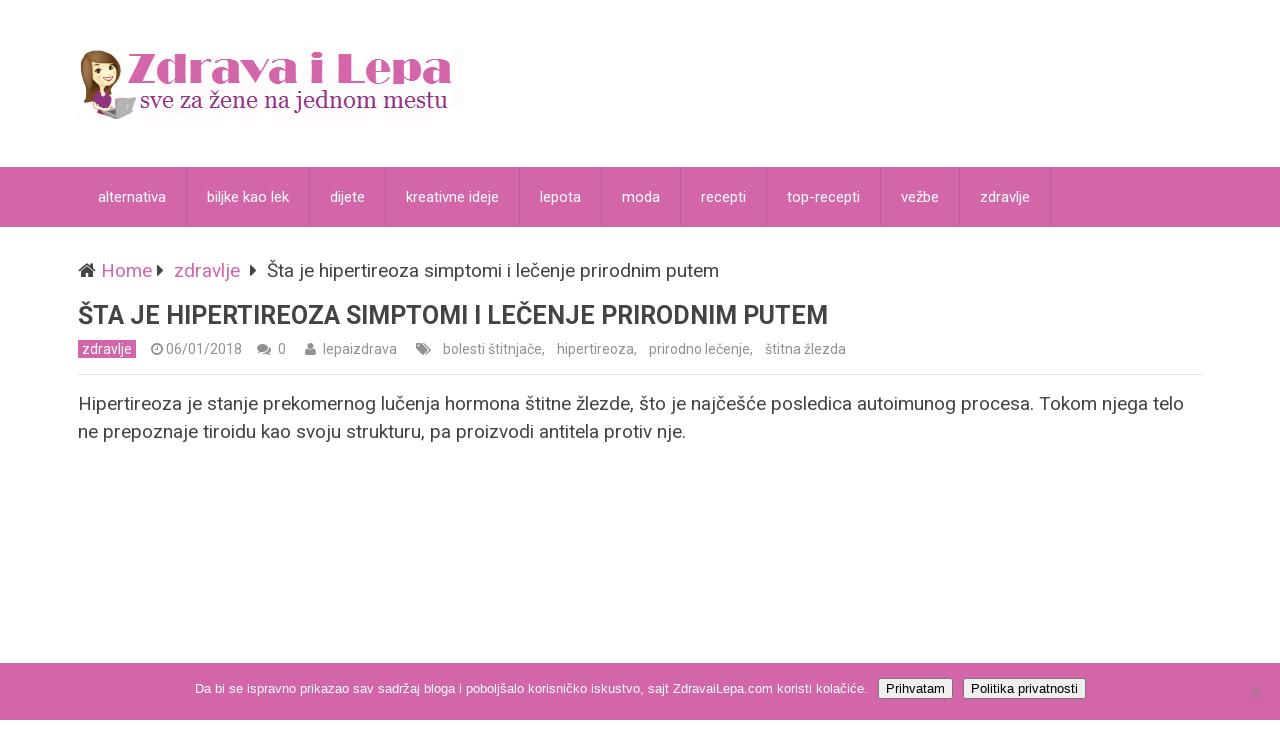

--- FILE ---
content_type: text/html; charset=UTF-8
request_url: https://zdravailepa.com/zdravlje/hipertireoza-simptomi-ishrana-lecenje/
body_size: 44457
content:
<!DOCTYPE html><html class="no-js" lang="sr-RS"><head itemscope itemtype="http://schema.org/WebSite"><style>img.lazy{min-height:1px}</style><link href="https://zdravailepa.com/wp-content/plugins/w3-total-cache/pub/js/lazyload.min.js" as="script"><meta charset="UTF-8"> <!--[if IE ]><meta http-equiv="X-UA-Compatible" content="IE=edge,chrome=1"> <![endif]--><link rel="stylesheet" id="ao_optimized_gfonts" href="https://fonts.googleapis.com/css?family=Roboto:700%7CRoboto:normal&#038;subset=latin&amp;display=swap"><link rel="profile" href="https://gmpg.org/xfn/11" /><link rel="icon" href="https://zdravailepa.com/wp-content/uploads/2015/07/zdrava_i_lepa-1.png" type="image/x-icon" /><meta name="msapplication-TileColor" content="#FFFFFF"><meta name="msapplication-TileImage" content="https://zdravailepa.com/wp-content/uploads/2014/10/zdravai_lepa_apple.jpg"><link rel="apple-touch-icon-precomposed" href="https://zdravailepa.com/wp-content/uploads/2014/10/zdravai_lepa_apple.jpg" /><meta name="viewport" content="width=device-width, initial-scale=1"><meta name="apple-mobile-web-app-capable" content="yes"><meta name="apple-mobile-web-app-status-bar-style" content="black"><meta itemprop="name" content="Zdrava i lepa" /><meta itemprop="url" content="https://zdravailepa.com" /><meta itemprop="creator accountablePerson" content="Zdrava Lepa" /><link rel="pingback" href="https://zdravailepa.com/xmlrpc.php" /><meta name='robots' content='index, follow, max-image-preview:large, max-snippet:-1, max-video-preview:-1' /> <script type="text/javascript">document.documentElement.className = document.documentElement.className.replace( /\bno-js\b/,'js' );</script> <link media="all" href="https://zdravailepa.com/wp-content/cache/autoptimize/css/autoptimize_2630d0250357293cad15f767f4dbfcc0.css" rel="stylesheet"><title>Šta je hipertireoza simptomi i lečenje prirodnim putem - Zdrava i lepa</title><meta name="description" content="Šta je uzrok za ubrzan rad štitne žlezde i koji su simptomi bolesti. Saznajte kako se hipertireoza štitnjače dijagnostikuje, koja se ishrana" /><link rel="canonical" href="https://zdravailepa.com/zdravlje/hipertireoza-simptomi-ishrana-lecenje/" /><meta property="og:locale" content="sr_RS" /><meta property="og:type" content="article" /><meta property="og:title" content="Šta je HIPERTIREOZA i kako se leči? (Recepti)" /><meta property="og:description" content="...ove namirnice obavezno uvrstite u jelovnik, a evo i spiska onih koje trebate izbegavati ako imate problema sa štitnom žlezdom:" /><meta property="og:url" content="https://zdravailepa.com/zdravlje/hipertireoza-simptomi-ishrana-lecenje/" /><meta property="og:site_name" content="Zdrava i lepa" /><meta property="article:publisher" content="https://www.facebook.com/zdravailepa" /><meta property="article:author" content="https://www.facebook.com/zdravailepa/" /><meta property="article:published_time" content="2018-01-06T08:35:17+00:00" /><meta property="article:modified_time" content="2018-10-31T07:36:28+00:00" /><meta property="og:image" content="https://zdravailepa.com/wp-content/uploads/2016/03/ubrzana-štitna.png" /><meta property="og:image:width" content="560" /><meta property="og:image:height" content="292" /><meta property="og:image:type" content="image/png" /><meta name="author" content="lepaizdrava" /><meta name="twitter:card" content="summary_large_image" /><meta name="twitter:title" content="Šta je HIPERTIREOZA i kako se leči? (Recepti)" /><meta name="twitter:description" content="...ove namirnice obavezno uvrstite u jelovnik, a evo i spiska onih koje trebate izbegavati ako imate problema sa štitnom žlezdom:" /><meta name="twitter:image" content="https://zdravailepa.com/wp-content/uploads/2016/03/ubrzana-štitna.png" /><meta name="twitter:creator" content="@zdravailepa" /><meta name="twitter:site" content="@zdravailepa" /><meta name="twitter:label1" content="Написано од" /><meta name="twitter:data1" content="lepaizdrava" /><meta name="twitter:label2" content="Процењено време читања" /><meta name="twitter:data2" content="10 минута" /> <script type="application/ld+json" class="yoast-schema-graph">{"@context":"https://schema.org","@graph":[{"@type":"Article","@id":"https://zdravailepa.com/zdravlje/hipertireoza-simptomi-ishrana-lecenje/#article","isPartOf":{"@id":"https://zdravailepa.com/zdravlje/hipertireoza-simptomi-ishrana-lecenje/"},"author":{"name":"lepaizdrava","@id":"https://zdravailepa.com/#/schema/person/39a49e0cf84e4cb2886af208e6462d4b"},"headline":"Šta je hipertireoza simptomi i lečenje prirodnim putem","datePublished":"2018-01-06T08:35:17+00:00","dateModified":"2018-10-31T07:36:28+00:00","mainEntityOfPage":{"@id":"https://zdravailepa.com/zdravlje/hipertireoza-simptomi-ishrana-lecenje/"},"wordCount":2020,"publisher":{"@id":"https://zdravailepa.com/#organization"},"image":{"@id":"https://zdravailepa.com/zdravlje/hipertireoza-simptomi-ishrana-lecenje/#primaryimage"},"thumbnailUrl":"https://zdravailepa.com/wp-content/uploads/2016/03/ubrzan-rad-štitne-žlezde-simptomi-e1736094554903.jpg","keywords":["bolesti štitnjače","hipertireoza","prirodno lečenje","štitna žlezda"],"articleSection":["zdravlje"],"inLanguage":"sr-RS"},{"@type":"WebPage","@id":"https://zdravailepa.com/zdravlje/hipertireoza-simptomi-ishrana-lecenje/","url":"https://zdravailepa.com/zdravlje/hipertireoza-simptomi-ishrana-lecenje/","name":"Šta je hipertireoza simptomi i lečenje prirodnim putem - Zdrava i lepa","isPartOf":{"@id":"https://zdravailepa.com/#website"},"primaryImageOfPage":{"@id":"https://zdravailepa.com/zdravlje/hipertireoza-simptomi-ishrana-lecenje/#primaryimage"},"image":{"@id":"https://zdravailepa.com/zdravlje/hipertireoza-simptomi-ishrana-lecenje/#primaryimage"},"thumbnailUrl":"https://zdravailepa.com/wp-content/uploads/2016/03/ubrzan-rad-štitne-žlezde-simptomi-e1736094554903.jpg","datePublished":"2018-01-06T08:35:17+00:00","dateModified":"2018-10-31T07:36:28+00:00","description":"Šta je uzrok za ubrzan rad štitne žlezde i koji su simptomi bolesti. Saznajte kako se hipertireoza štitnjače dijagnostikuje, koja se ishrana","breadcrumb":{"@id":"https://zdravailepa.com/zdravlje/hipertireoza-simptomi-ishrana-lecenje/#breadcrumb"},"inLanguage":"sr-RS","potentialAction":[{"@type":"ReadAction","target":["https://zdravailepa.com/zdravlje/hipertireoza-simptomi-ishrana-lecenje/"]}]},{"@type":"ImageObject","inLanguage":"sr-RS","@id":"https://zdravailepa.com/zdravlje/hipertireoza-simptomi-ishrana-lecenje/#primaryimage","url":"https://zdravailepa.com/wp-content/uploads/2016/03/ubrzan-rad-štitne-žlezde-simptomi-e1736094554903.jpg","contentUrl":"https://zdravailepa.com/wp-content/uploads/2016/03/ubrzan-rad-štitne-žlezde-simptomi-e1736094554903.jpg","width":559,"height":292,"caption":"ubrzan rad štitne žlezde"},{"@type":"BreadcrumbList","@id":"https://zdravailepa.com/zdravlje/hipertireoza-simptomi-ishrana-lecenje/#breadcrumb","itemListElement":[{"@type":"ListItem","position":1,"name":"Zdrava i Lepa Žena","item":"https://zdravailepa.com/"},{"@type":"ListItem","position":2,"name":"zdravlje","item":"https://zdravailepa.com/zdravlje/"},{"@type":"ListItem","position":3,"name":"Šta je hipertireoza simptomi i lečenje prirodnim putem"}]},{"@type":"WebSite","@id":"https://zdravailepa.com/#website","url":"https://zdravailepa.com/","name":"Zdrava i lepa","description":"Kako da budete zdrava i lepa žena","publisher":{"@id":"https://zdravailepa.com/#organization"},"potentialAction":[{"@type":"SearchAction","target":{"@type":"EntryPoint","urlTemplate":"https://zdravailepa.com/?s={search_term_string}"},"query-input":{"@type":"PropertyValueSpecification","valueRequired":true,"valueName":"search_term_string"}}],"inLanguage":"sr-RS"},{"@type":"Organization","@id":"https://zdravailepa.com/#organization","name":"Zdrava i Lepa","url":"https://zdravailepa.com/","logo":{"@type":"ImageObject","inLanguage":"sr-RS","@id":"https://zdravailepa.com/#/schema/logo/image/","url":"https://zdravailepa.com/wp-content/uploads/2015/06/zdrava_i_lepa_logo2.jpg","contentUrl":"https://zdravailepa.com/wp-content/uploads/2015/06/zdrava_i_lepa_logo2.jpg","width":182,"height":55,"caption":"Zdrava i Lepa"},"image":{"@id":"https://zdravailepa.com/#/schema/logo/image/"},"sameAs":["https://www.facebook.com/zdravailepa","https://x.com/zdravailepa","https://www.pinterest.com/zdravailepa/"]},{"@type":"Person","@id":"https://zdravailepa.com/#/schema/person/39a49e0cf84e4cb2886af208e6462d4b","name":"lepaizdrava","sameAs":["https://www.facebook.com/zdravailepa/"]}]}</script> <link href='https://fonts.gstatic.com' crossorigin='anonymous' rel='preconnect' /><link rel="alternate" type="application/rss+xml" title="Zdrava i lepa &raquo; довод" href="https://zdravailepa.com/feed/" /><link rel="alternate" type="application/rss+xml" title="Zdrava i lepa &raquo; довод коментара" href="https://zdravailepa.com/comments/feed/" /><link rel="alternate" title="oEmbed (JSON)" type="application/json+oembed" href="https://zdravailepa.com/wp-json/oembed/1.0/embed?url=https%3A%2F%2Fzdravailepa.com%2Fzdravlje%2Fhipertireoza-simptomi-ishrana-lecenje%2F" /><link rel="alternate" title="oEmbed (XML)" type="text/xml+oembed" href="https://zdravailepa.com/wp-json/oembed/1.0/embed?url=https%3A%2F%2Fzdravailepa.com%2Fzdravlje%2Fhipertireoza-simptomi-ishrana-lecenje%2F&#038;format=xml" /> <script type="text/javascript" async='async' src="https://zdravailepa.com/wp-includes/js/jquery/jquery.min.js" id="jquery-core-js"></script> <script type="text/javascript" id="customscript-js-extra">var mts_customscript = {"responsive":"1","nav_menu":"secondary"};
//# sourceURL=customscript-js-extra</script> <link rel="https://api.w.org/" href="https://zdravailepa.com/wp-json/" /><link rel="alternate" title="JSON" type="application/json" href="https://zdravailepa.com/wp-json/wp/v2/posts/2934" /><link rel="EditURI" type="application/rsd+xml" title="RSD" href="https://zdravailepa.com/xmlrpc.php?rsd" /><meta name="generator" content="WordPress 6.9" /><link rel='shortlink' href='https://zdravailepa.com/?p=2934' />  <script async src="https://www.googletagmanager.com/gtag/js?id=UA-54987265-1"></script> <script>window.dataLayer = window.dataLayer || [];
  function gtag(){dataLayer.push(arguments);}
  gtag('js', new Date());

  gtag('config', 'UA-54987265-1');</script> <meta property="fb:pages" content="673721012724644" /><script type="application/ld+json">{
    "@context": "http://schema.org",
    "@type": "BlogPosting",
    "mainEntityOfPage": {
        "@type": "WebPage",
        "@id": "https://zdravailepa.com/zdravlje/hipertireoza-simptomi-ishrana-lecenje/"
    },
    "headline": "Šta je hipertireoza simptomi i lečenje prirodnim putem - Zdrava i lepa",
    "image": {
        "@type": "ImageObject",
        "url": "https://zdravailepa.com/wp-content/uploads/2016/03/ubrzan-rad-štitne-žlezde-simptomi-e1736094554903.jpg",
        "width": 559,
        "height": 292
    },
    "datePublished": "2018-01-06T10:35:17+0200",
    "dateModified": "2018-10-31T09:36:28+0200",
    "author": {
        "@type": "Person",
        "name": "lepaizdrava"
    },
    "publisher": {
        "@type": "Organization",
        "name": "Zdrava i lepa",
        "logo": {
            "@type": "ImageObject",
            "url": "https://zdravailepa.com/wp-content/uploads/2018/09/zdrava-i-lepa-zena-logo.png",
            "width": 385,
            "height": 70
        }
    },
    "description": "Šta je uzrok za ubrzan rad štitne žlezde i koji su simptomi bolesti. Saznajte kako se hipertireoza štitnjače dijagnostikuje, koja se ishrana"
}</script> <meta name="generator" content="Elementor 3.34.0; features: additional_custom_breakpoints; settings: css_print_method-external, google_font-enabled, font_display-auto"><link rel="icon" href="https://zdravailepa.com/wp-content/uploads/2015/07/zdrava_i_lepa-1.png" sizes="32x32" /><link rel="icon" href="https://zdravailepa.com/wp-content/uploads/2015/07/zdrava_i_lepa-1.png" sizes="192x192" /><link rel="apple-touch-icon" href="https://zdravailepa.com/wp-content/uploads/2015/07/zdrava_i_lepa-1.png" /><meta name="msapplication-TileImage" content="https://zdravailepa.com/wp-content/uploads/2015/07/zdrava_i_lepa-1.png" /> <script async src="https://pagead2.googlesyndication.com/pagead/js/adsbygoogle.js?client=ca-pub-4800429173804049"
     crossorigin="anonymous"></script> <script src="https://zdravailepa.com/wp-content/cache/autoptimize/js/autoptimize_d62f7b8c489bcb3459d6c3376b427eed.js"></script></head><body data-rsssl=1 id ="blog" class="wp-singular post-template-default single single-post postid-2934 single-format-standard wp-theme-dijetat main cookies-not-set elementor-default elementor-kit-8733" itemscope itemtype="http://schema.org/WebPage"> <script>window.fbAsyncInit = function() {
    FB.init({
      appId      : '856957787648373',
      cookie     : true,
      xfbml      : true,
      version    : 'v11.0'
    });
  };

  (function(d, s, id){
     var js, fjs = d.getElementsByTagName(s)[0];
     if (d.getElementById(id)) {return;}
     js = d.createElement(s); js.id = id;
     js.src = "https://connect.facebook.net/en_US/sdk.js";
     fjs.parentNode.insertBefore(js, fjs);
   }(document, 'script', 'facebook-jssdk'));</script> <div class="main-container-wrap"><header id="site-header" role="banner" class="main-header" itemscope itemtype="http://schema.org/WPHeader"><div id="header"><div class="container"><div class="header-inner"><div class="logo-wrap"><h2 id="logo" class="image-logo" itemprop="headline"> <a href="https://zdravailepa.com"><noscript><img class="lazy" src="data:image/svg+xml,%3Csvg%20xmlns='http://www.w3.org/2000/svg'%20viewBox='0%200%20385%2070'%3E%3C/svg%3E" data-src="https://zdravailepa.com/wp-content/uploads/2018/09/zdrava-i-lepa-zena-logo.png" alt="Zdrava i lepa"></noscript><img class="lazyload" src='data:image/svg+xml,%3Csvg%20xmlns=%22http://www.w3.org/2000/svg%22%20viewBox=%220%200%20210%20140%22%3E%3C/svg%3E' data-src="https://zdravailepa.com/wp-content/uploads/2018/09/zdrava-i-lepa-zena-logo.png" alt="Zdrava i lepa"></a></h2></div></div></div><div class="secondary-navigation" role="navigation" itemscope itemtype="http://schema.org/SiteNavigationElement"><div class="container clearfix"> <a href="#" id="pull" class="toggle-mobile-menu">Menu</a><nav id="navigation" class="clearfix mobile-menu-wrapper"><ul class="menu clearfix"><li class="cat-item cat-item-944"><a href="https://zdravailepa.com/alternativa/">alternativa</a></li><li class="cat-item cat-item-55"><a href="https://zdravailepa.com/biljke-kao-lek/">biljke kao lek</a></li><li class="cat-item cat-item-300"><a href="https://zdravailepa.com/dijete/">dijete</a></li><li class="cat-item cat-item-236"><a href="https://zdravailepa.com/kreativne-ideje/">kreativne ideje</a></li><li class="cat-item cat-item-2"><a href="https://zdravailepa.com/lepota/">lepota</a></li><li class="cat-item cat-item-4"><a href="https://zdravailepa.com/moda/">moda</a></li><li class="cat-item cat-item-6"><a href="https://zdravailepa.com/recepti-domaci/">recepti</a><ul class='children'><li class="cat-item cat-item-945"><a href="https://zdravailepa.com/recepti-domaci/zimnica/">zimnica</a></li></ul></li><li class="cat-item cat-item-785"><a href="https://zdravailepa.com/top-recepti/">top-recepti</a></li><li class="cat-item cat-item-294"><a href="https://zdravailepa.com/vezbe/">vežbe</a></li><li class="cat-item cat-item-3"><a href="https://zdravailepa.com/zdravlje/">zdravlje</a></li></ul></nav></div></div></div></header><div class="main-container"><div id="page" class="single"><article class="ss-full-width"><div id="content_box" ><div id="post-2934" class="g post post-2934 type-post status-publish format-standard has-post-thumbnail hentry category-zdravlje tag-bolesti-stitnjace tag-hipertireoza tag-prirodno-lecenje tag-stitna-zlezda has_thumb"><div class="single_post"><div class="breadcrumb" xmlns:v="http://rdf.data-vocabulary.org/#"><div><i class="fa fa-home"></i></div><div typeof="v:Breadcrumb" class="root"><a rel="v:url" property="v:title" href="https://zdravailepa.com">Home</a></div><div><i class="fa fa-caret-right"></i></div><div typeof="v:Breadcrumb"><a href="https://zdravailepa.com/zdravlje/" rel="v:url" property="v:title">zdravlje</a></div><div><i class="fa fa-caret-right"></i></div><div><span>Šta je hipertireoza simptomi i lečenje prirodnim putem</span></div></div><header><h1 class="title single-title entry-title">Šta je hipertireoza simptomi i lečenje prirodnim putem</h1><div class="post-info"> <span class="thecategory"><a href="https://zdravailepa.com/zdravlje/" title="View all posts in zdravlje">zdravlje</a></span> <span class="thetime updated"><i class="fa fa-clock-o"></i> <span>06/01/2018</span></span> <span class="thecomment"><i class="fa fa-comments"></i> <a href="https://zdravailepa.com/zdravlje/hipertireoza-simptomi-ishrana-lecenje/#respond" itemprop="interactionCount">0</a></span> <span class="theauthor"><i class="fa fa-user"></i> <span><a href="https://zdravailepa.com/author/lepaizdrava/" title="Чланци од lepaizdrava" rel="author">lepaizdrava</a></span></span> <span class="thetags"><div class="tags border-bottom"><i class="fa fa-tags"></i> <a href="https://zdravailepa.com/tag/bolesti-stitnjace/" rel="tag">bolesti štitnjače</a>, <a href="https://zdravailepa.com/tag/hipertireoza/" rel="tag">hipertireoza</a>, <a href="https://zdravailepa.com/tag/prirodno-lecenje/" rel="tag">prirodno lečenje</a>, <a href="https://zdravailepa.com/tag/stitna-zlezda/" rel="tag">štitna žlezda</a></div></span></div></header><div class="post-single-content box mark-links entry-content"><p>Hipertireoza je&nbsp;stanje prekomernog lu&#269;enja hormona &scaron;titne &#382;lezde, &scaron;to je naj&#269;e&scaron;&#263;e posledica autoimunog&nbsp;procesa. Tokom njega telo ne prepoznaje tiroidu kao svoju strukturu, pa proizvodi antitela protiv nje.</p><div class='code-block code-block-1' style='margin: 35px 0; clear: both;'> <script async src="https://pagead2.googlesyndication.com/pagead/js/adsbygoogle.js?client=ca-pub-4800429173804049"
     crossorigin="anonymous"></script>  <ins class="adsbygoogle"
 style="display:block"
 data-ad-client="ca-pub-4800429173804049"
 data-ad-slot="4862245548"
 data-ad-format="auto"></ins> <script>(adsbygoogle = window.adsbygoogle || []).push({});</script></div><p>Ova <a href="https://zdravailepa.com/zdravlje/simptomi-bolesti-stitnjace-lecenje/" target="_blank" rel="noopener">bolest &scaron;titnja&#269;e</a>&nbsp;&#269;e&scaron;&#263;e&nbsp;se&nbsp;javlja kod &#382;ena starosti izme&#273;u 20 i 50 godina. U poslednje vreme sve vi&scaron;e od hipertireoze obolevaju<br /> i mu&scaron;karci.</p><p>Stres se spominje kao jedan od mogu&#263;ih okida&#269;a za ubrzan rad &scaron;titne &#382;lezde. &nbsp;U nastavku &#269;lanka saznajte kakva se ishrana preporu&#269;uje, te koji su najbolji prirodni lekovi za hipertireozu.<span id="more-2934"></span></p><h2>&Scaron;ta uzrokuje ubrzan rad &scaron;titne &#382;lezde</h2><p> Me&#273;u uzro&#269;nike oboljenja kakvo je hipertireoza &scaron;titnja&#269;e, danas se uklju&#269;uju brojna druge bolesti. U njih ubrajamo <strong>Gravesovu (Bazadovljevu bolest), tireoditis, troboplastni tumor, toksi&#269;ni adenom</strong> i jo&scaron; puno oboljenja. Hroni&#269;no upaljena &scaron;titnja&#269;a je dosta &#269;esta kod &#382;ena i uzrokuje je neuskla&#273;en rad celokupnog imunolo&scaron;kog sistema&#8230;</p><p><strong>&Scaron;titna &#382;lezda</strong> uti&#269;e na mnoge telesne procese u &#269;ovekovom organizmu. Tako njeni hormoni reguli&scaron;u proizvodnju energije, nivo <a href="https://zdravailepa.com/top-recepti/najbolji-prirodni-lek-za-holesterol-recept/" target="_blank" rel="noopener">holesterola</a>, uti&#269;u na probavu, rad srca, mi&scaron;i&#263;e, potro&scaron;nju kalorija, ali i na psihu. Samim tim i simptomi poreme&#263;aja njenog rada mogu biti&nbsp;veoma&nbsp;razli&#269;iti.</p><p>Hipertireoza &scaron;titne &#382;lezde, danas se mo&#382;e le&#269;iti&nbsp;medikamentozno, operativno, ali i prirodnim putem (uz obavezne konsultacije sa stru&#269;nim licem).</p><p>Ishrana sa smanjenim unosom soli, kofeina, alkohola i brze hrane je obavezna, kao i pove&#263;an unos raznovrsnog vo&#263;a, povr&#263;a i druge biljne hrane. I le&#269;enje lekovitim biljkama daje dobre rezultate, ali se &#382;eljeni efekat ne trebaju o&#269;ekivati preko no&#263;i.</p><div class='code-block code-block-4' style='margin: 35px 0; clear: both;'> <script async src="//pagead2.googlesyndication.com/pagead/js/adsbygoogle.js"></script> <ins class="adsbygoogle"
 style="display:block; text-align:center;"
 data-ad-layout="in-article"
 data-ad-format="fluid"
 data-ad-client="ca-pub-4800429173804049"
 data-ad-slot="4650572289"></ins> <script>(adsbygoogle = window.adsbygoogle || []).push({});</script></div><p>Upornost i vi&scaron;emese&#269;no kori&scaron;&#263;enje pojedinih prirodnih preparata uz regulaciju stresa mo&#382;e biti od velike pomo&#263;i za svaku obolelu osobu.</p><h3>Koji su simptomi hipertireoze koje ne smete zanemariti</h3><p> Ubrzan rad &scaron;titne &#382;lezde prate brojni neprijatni simptomi koji znatno naru&scaron;avaju kvalitet &#382;ivota. Me&#273;utim, dobra vest je da prirodni lekovi mogu pomo&#263;i u re&scaron;avanju ovog problema..</p><p>Simptomi hipertireoze su vrlo karakteristi&#269;ni. To bi svakom obolelom trebalo olak&scaron;ati&nbsp;prepoznavanje bolesti i omogu&#263;iti mu &scaron;to ranije javljanje&nbsp;lekaru.&nbsp;Neki od najo&#269;iglednijih znakova tog oboljenja jesu:</p><ul><li>Iznenadni gubitak telesne te&#382;ine zbog znatnog ubrzanja metabolizma,</li><li>Zamor i slabost u mi&scaron;i&#263;ima,</li><li>Ubrzan i nepravilan sr&#269;ani rad &#8211; aritmija,</li><li>Palptacije ( sna&#382;no lupanje srca),</li><li>Tahikardija ( preko 100 otkucaja za 60 sekundi)</li><li>Gubitak daha,</li><li>Brojne smetnje s varenjem,</li><li>U&#269;estale stolice,</li><li>Poja&#269;an apetit,</li><li>Razdra&#382;ljivost i nervoza</li><li><a href="https://zdravailepa.com/alternativa/pms-simptomi-trajanje-umor-tegobe/" target="_blank" rel="noopener">Poreme&#263;aj menstrualnog ciklusa</a>,</li><li>Poja&#269;ana osetljivost na toplotu</li><li>Tremor ruku i drhtanje u prstima,</li><li>&#268;este nesanice,</li><li>Oslabljena kosa i tanka ko&#382;a.</li></ul><p><a href="https://zdravailepa.com/wp-content/uploads/2016/03/Hipertireoza-simptomi-ubrzanog-rada-%C5%A1titne-%C5%BElezde.jpg" target="_blank" rel="attachment noopener wp-att-2938"><img fetchpriority="high" decoding="async" class="aligncenter wp-image-2938 size-medium lazy" title="&scaron;ta je hipertireoza &scaron;titnja&#269;e" src="data:image/svg+xml,%3Csvg%20xmlns='http://www.w3.org/2000/svg'%20viewBox='0%200%20285%20300'%3E%3C/svg%3E" data-src="" alt="hipertireoza &scaron;titne &#382;lezde" width="285" height="300" data-layzr="https://zdravailepa.com/wp-content/uploads/2016/03/Hipertireoza-simptomi-ubrzanog-rada-&scaron;titne-&#382;lezde-285x300.jpg"></a></p><p>Kod starijih osoba simptomi ubrzanog rada &scaron;titnja&#269;e ponekad potpuno izostanu, ili su mnogo slabije izra&#382;eni.</p><p>Osoba kod koje je dijagnostikovana hipertireoza &scaron;titne &#382;lezde, ima ispup&#269;ene o&#269;ne jabu&#269;ice, uko&#269;en pogled,&nbsp;sjajne o&#269;i. Neretko se i&nbsp;<a href="https://zdravailepa.com/zdravlje/prekomerno-znojenje-ispod-pazuha/" target="_blank" rel="noopener">prekomerno se znoji</a>, ko&#382;a joj je topla i vla&#382;na.</p><p>Ponekad dolazi i do gubitka kose, poreme&#263;aja&nbsp;menstrualnih ciklusa, <a href="https://zdravailepa.com/alternativa/drhtanje-ruku-uzrok-lecenje-tremor/" target="_blank" rel="noopener">tremora ruku</a>. &#268;esta je i pojava nesanice, razdra&#382;ljivosti, pla&#269;ljivosti, ali i mnogih&nbsp;drugih simptoma.</p><h3>Hipertireoza ishrana bogata vitaminima i mineralima</h3><p> Sa sve&#382;im vo&#263;em i povr&#263;em sigurno ne mo&#382;ete preterati, kao ni s drugim biljnim namirnicama u izvornom&nbsp;<span style="line-height: 1.75;">obliku, kada je hipertireoza &scaron;titnja&#269;e posredi. Vo&#263;e je veoma korisno,&nbsp;treba naglasiti zna&#269;aj crvenog bobi&#269;astog vo&#263;a, koje obiluje C-vitaminom.&nbsp;</span><span style="line-height: 1.75;">Od povr&#263;a se preporu&#269;uje zeleno lisnato, karfiol, brokoli, sve&#382; kupus, <a href="https://zdravailepa.com/biljke-kao-lek/ljute-papricice-u-ulju-kao-lek/" target="_blank" rel="noopener">paprika</a>&#8230;</span></p><p><span style="line-height: 1.75;">Salate za&#269;inite hladnocedenim biljnim uljima, hranu nemojte pr&#382;iti, umesto crvenog mesa birajte belo&nbsp;</span><span style="line-height: 1.75;">pile&#263;e i &#263;ure&#263;e. Unos selena je veoma va&#382;an, pa je po&#382;eljno u ishranu uvrstititi i <a href="https://zdravailepa.com/alternativa/brazilski-orah-kalorije-cena/" target="_blank" rel="noopener">brazilski orah</a>, dve-tri&nbsp;</span><span style="line-height: 1.75;">komada dnevno. </span></p><p><span style="line-height: 1.75;">Umesto &scaron;e&#263;era jedite prirodni med proverenog kvaliteta doma&#263;e proizvodnje. Na obolele od hipertireoze povoljno deluju integralne &#382;itarice, rotkvice, spana&#263;, pasulj, <a href="https://zdravailepa.com/alternativa/kurkuma-med-kao-lek-recepti/" target="_blank" rel="noopener">blagotvorna kurkuma</a>, <a href="https://zdravailepa.com/alternativa/proso-za-bubrege-priprema/" target="_blank" rel="noopener">proso</a>. U jelovnik se uklju&#269;uju i fermentisani proizvodi od&nbsp;</span><span style="line-height: 1.75;">soje, <a href="https://zdravailepa.com/alternativa/sirup-od-aronije-recept-cena/" target="_blank" rel="noopener">aronija</a> i omega-3-masne kiseline.</span></p><p><strong>&Scaron;ta nam ishrana kod hipertireoze ne dopu&scaron;ta</strong></p><p>Kako bi se hipertireoza &scaron;titnja&#269;e dr&#382;ala pod kontrolom, naro&#269;itu pa&#382;nju treba usmeriti na namirnice koje unosimo.&nbsp;Stoga i <a href="https://zdravailepa.com/alternativa/jod-u-hrani-namirnicama-tabletama/" target="_blank" rel="noopener">prekomeran unos joda</a> kroz ishranu nikako nije dozvoljen. Zato, znatno smanjite koli&#269;inu kuhinjske soli i potpuno izbacite iz jelovnika sve industrijske namirnice, koje su skriveni izvori velikih koli&#269;ina NaCl.</p><p>Mesne prera&#273;evine, slane grickalice, konzervirana hrana, svi industrijski namazi i sosevi, kiseli kupus nepo&#382;eljni su u ishrani obolelih. Kuhinjsku zamenite himalajskom solju, koja je znatno zdravija, ali se tako&#273;e mora umereno koristiti.</p><p>Izbegavajte i upotrebu &#382;umanaca, dok je belance sasvim bezbedno. Klonite se brze hrane, a ne preporu&#269;uje se ni upotreba mleka i sireva. Kalcijum mo&#382;ete uneti iz drugih izvora susama, <a href="https://zdravailepa.com/alternativa/mleveni-rogac-kao-lek/" target="_blank" rel="noopener">roga&#269;a</a>, suvih smokava, kelja&#8230;</p><p>Hipertireoza &scaron;titnja&#269;e nam ne dozvoljava &nbsp;ni neke od zdravih namirnica, poput <a href="https://zdravailepa.com/top-recepti/morske-alge-recepti/" target="_blank" rel="noopener">morskih algi</a> i ribe, stoga ih nemojte forsirati.&nbsp;Ako koristite fla&scaron;iranu vodu, pri njenom odabiru vodite ra&#269;una o sadr&#382;aju joda, te nemojte uzimati one vrste koje su bogate tim mineralom.</p><p>Kafa, cigarete i alkohol mogu poja&#269;ati tegobe, pa ih je potrebno u potpunosti izbegavati.</p><h3>Najbolji prirodni lekovi za hipertireozu</h3><p> Pripremili smo vam vi&scaron;e izutetnih prirodnih recepata, koji mogu itekako uticati na va&scaron; br&#382;i oporavak, kada je hipertireoza &scaron;titne &#382;lezde posredi. Krenimo redom:</p><p><strong>Tinktura japanske jabuke</strong></p><blockquote><p>Iscediti sok iz japanske jabuke i pome&scaron;ati sa 70-procentnim alkoholom. Na 200 ml soka ide 40 ml alkohola.</p></blockquote><p> Uzimati tri puta dnevno pre jela ka&scaron;iku tinkture.</p><p><strong>Mi&scaron;jakinja i med za ubrzan rad &scaron;titnja&#269;e</strong></p><blockquote><p>Iscediti 200 ml soka iz biljke mi&scaron;jakinje, pa pome&scaron;ati sa 50 g meda. Uzimati ka&scaron;i&#269;icu melema &#269;etiri puta na dan tokom mesec dana.</p></blockquote><p><strong>Nezaobilazna tinktura gloga</strong></p><div class='code-block code-block-3' style='margin: 35px auto; text-align: center; clear: both;'> <script async src="//pagead2.googlesyndication.com/pagead/js/adsbygoogle.js"></script>  <ins class="adsbygoogle"
 style="display:inline-block;width:336px;height:280px"
 data-ad-client="ca-pub-4800429173804049"
 data-ad-slot="4862245548"></ins> <script>(adsbygoogle = window.adsbygoogle || []).push({});</script></div><p>Odli&#269;na je u borbi protiv hipertireoze.</p><blockquote><p>Priprema se tako &scaron;to se dve ka&scaron;ike cvetova gloga preliju s pola litra 20-procentnog alkohola i ostavi da stoji 40 dana.&nbsp;Tinktura se pije &#269;etiri puta dnevno, najvi&scaron;e do 30 kapi u turi.</p></blockquote><p> Preporu&#269;ujemo &#269;lanak: <a href="https://zdravailepa.com/biljke-kao-lek/caj-od-gloga-priprema-nuspojave/" target="_blank" rel="noopener">glog kao lek za sr&#269;ane smetnje</a></p><p><strong>Mo&#263;na valerijana</strong></p><blockquote><p>Ka&scaron;iku valerijane preliti sa 200 ml klju&#269;ale vode i ostaviti poklopljeno&nbsp;dva sata. Uzimati &nbsp;dve ka&scaron;ike najmanje pet puta na dan.</p></blockquote><h3>Limun , soda bikarbona i doma&#263;i med</h3><blockquote><p>Limun je odli&#269;an lek za bolesti &scaron;titnja&#269;e, naro&#269;ito kad je u pitanju hipertireoza. Mo&#382;e se koristiti tako &scaron;to se jedan manji limun dobro opere,&nbsp;najbolje u rastvoru sode bikarbone, a zatim izrenda zajedno s korom i pome&scaron;a s medom.</p></blockquote><p> Uzimati tri puta na&nbsp;dan, jednu ka&scaron;i&#269;icu.</p><p><strong>Brusnice i borovnice u kombinaciji sa &scaron;ljivovicom</strong></p><blockquote><p>Pome&scaron;ati po 20 g brusnica i borovnica, izgnje&#269;iti ih pa preliti sa 500 ml &scaron;ljivovice. Ostaviti &scaron;est dana na tamnom mestu, a zatim procediti. Tokom prvih mesec dana le&#269;enja uzimati jednu supenu ka&scaron;iku nekoliko minuta nakon obroka.</p></blockquote><p> Napraviti pauzu petnaest&nbsp;dana, ponoviti tretman, pa opet pauzirati. Le&#269;enje hipertireoze treba&nbsp;trajati&nbsp;ukupno pola godine.</p><p><strong>Mo&#263;ni trio poma&#382;e &scaron;titnoj &#382;lezdi&nbsp;</strong></p><blockquote><p>Uzeti po 20 g &scaron;ipka i borovnica i 10 g li&scaron;&#263;a masla&#269;ka. Borovnice i &scaron;ipak zgnje&#269;iti, a li&scaron;&#263;e usitniti i preliti sa 250ml rakije ili votke. Zatvoriti poklopcem i ostaviti nedelju dana na tamnom i hladnom mestu.&nbsp;Tokom&nbsp;sedam dana uzimati tri puta dnevno jednu ka&scaron;i&#269;icu tinkture pome&scaron;anu s malo vode.</p></blockquote><p> Napravite pauzu ta&#269;no&nbsp;<span style="line-height: 1.75;">nedelju dana, pa ponovite terapiju.&nbsp;</span></p><h2>Le&#269;enje hipertireoze prirodnim putem</h2><p> Pripremili smo vam jo&scaron; nekoliko fenomenalnih prirodnih lekova, koje vam preporu&#269;uju najpoznatiji svetski fitoterapeuti,</p><p><strong>&#381;en&scaron;en i laneno ulje</strong></p><blockquote><p>Pome&scaron;ati 10 g &#382;en&scaron;ena i 200 ml lanenog ulja, pa dodati 200 ml <a href="http://www.sljivovica.net/" target="_blank" rel="noopener">&scaron;ljivovice</a>. Sipati u teglu, zaklopiti je i ostaviti da stoji nedelju dana na tamnom i hladnom mestu, pa procediti.</p></blockquote><p> Hipertireoza &scaron;titnja&#269;e &nbsp;le&#269;i se pomo&#263;u ovog prirodnog recepta na slede&#263;i na&#269;in.</p><ul><li>Petnaest dana uzimati dva puta dnevno ka&scaron;i&#269;icu tinkture pome&scaron;ane s pola &scaron;olje vode, sat vremena pre obroka.</li></ul><p><strong>Borove iglice i divlja malina</strong></p><blockquote><p>Pome&scaron;ati 3 ka&scaron;ike izdrobljenih mladih borovih iglica, 2 ka&scaron;ike seckanog &scaron;ipka, 4 ka&scaron;ike ljuske crnog luka i 2 ka&scaron;ike li&scaron;&#263;a divljih malina. Sve staviti uve&#269;e u termos, pa preliti litrom klju&#269;ale vode, a ujutru procediti. Piti u po&#269;etku po pola litra na dan ume sto vode, pa postepeno pove&#263;avati dozu do jednog litra.</p></blockquote><p> Kako&nbsp;bi se postiglo&nbsp;trajno izle&#269;enje hipertireoze, potrebno je terapiju sprovoditi tri do &scaron;est meseci.</p><h3>Doma&#263;i&nbsp;eliksir za &scaron;titnu &#382;lezdu</h3><blockquote><p>Pome&scaron;ati po &scaron;olju &scaron;oka od &scaron;argarepe, <a href="https://zdravailepa.com/alternativa/crna-rotkva-med-kao-lek-uzgoj/" target="_blank" rel="noopener">crne rotkve</a> i cvekle, dodati solju te&#269;nog meda i prome&scaron;ati. Sipati&nbsp;me&scaron;avinu u teglu, dodati litar &scaron;ljivovice, poklopljeno ostaviti 14 dana u fri&#382;ideru, uz povremeno&nbsp;me&scaron;anje. Te&#269;ni deo presuti u drugu teglu, a talog baciti.</p></blockquote><p> Uzimati 30 g eliksira tri puta na dan, pola sata pre obroka.</p><div class='code-block code-block-16' style='margin: 35px 0; clear: both;'> <script async src="//pagead2.googlesyndication.com/pagead/js/adsbygoogle.js"></script> <ins class="adsbygoogle"
 style="display:block; text-align:center;"
 data-ad-layout="in-article"
 data-ad-format="fluid"
 data-ad-client="ca-pub-4800429173804049"
 data-ad-slot="9263486749"></ins> <script>(adsbygoogle = window.adsbygoogle || []).push({});</script> </div><p><strong>Maj&#269;ina du&scaron;ica</strong></p><blockquote><p>Uzeti jednu ka&scaron;iku su&scaron;enog cveta <a href="https://zdravailepa.com/biljke-kao-lek/majcina-dusica-caj-kao-lek-recepti/" target="_blank" rel="noopener">maj&#269;ine du&scaron;ice</a> i preliti &scaron;oljom klju&#269;ale vode. Ostaviti sa strane&nbsp;sat&nbsp;vremena. Procediti i piti tri puta dnevno.</p></blockquote><p><strong>Pijte &#269;aj od ovsa</strong></p><p>Hipertireoza &scaron;titnja&#269;e kod &#382;ena je prili&#269;no u&#269;estala, te nam ume zadati velike muke. Sre&#263;om brojni prirodni lekovi mogu olak&scaron;ati simptome, me&#273;u njima&nbsp;je i ovas.</p><blockquote><p>Ka&scaron;iku ovsa kuvati pola sata u 3 &scaron;olje vode, procediti i piti &nbsp;jednu &scaron;olju 3 puta dnevno. &#268;aj &nbsp;uvek treba koristiti sve&#382;e pripremljen.</p></blockquote><p><strong>Nana, valerijama i &scaron;i&scaron;arke hmelja&nbsp;</strong></p><blockquote><p>Pome&scaron;ati dva dela nane, jedan deo korena valerijane i jedan deo &scaron;i&scaron;arki hmelja. Zatim dve ka&scaron;ike&nbsp;dobijene me&scaron;avine preliti sa dve &scaron;olje klju&#269;ale vode.&nbsp;&#268;ajnu me&scaron;avinu ostaviti poklopljeno&nbsp;pola sata.&nbsp;Piti po pola &scaron;olje, tri puta dnevno, tokom mesec dana.</p></blockquote><p> Nadamo se da&nbsp;ste saznali &scaron;ta je hipertireoza &scaron;titnja&#269;e, te kako je mo&#382;emo le&#269;iti prirodnim putem. Za koji god vid terapije se odlu&#269;ite, obavezne&nbsp;su vam prethodne&nbsp;konsultacije sa lekarom.</p><h3>Kako sam pobedio hipertireozu &#8211; iskustvo</h3><p> Milan S. iz Beograda prenosi nam svoje iskustvo.</p><blockquote><p>Moja majka se dugo borila sa &scaron;titnom &#382;lezdom i i&scaron;la je na sve mogu&#263;e pretrage. Kad sam navr&scaron;io 40 godina i kod mene su se pojavili gotovo identi&#269;ni simptomi.</p><p>Budu&#263;i da je majka imala taj problem dijagnostikovan nam je ovaj tip nasledne hipertireoze. Pored raznih preparata i lekova odlu&#269;io sam se i na alternativni vid le&#269;enja.&nbsp; U mom slu&#269;aju kao efikasna pomo&#263;na terapija pokazao se &#269;aj od tri biljke&nbsp; &#8211; mati&#269;njaka, koprive i zove.&nbsp; Mogu se koristiti sve&#382;e, ali i pravilno osu&scaron;ene biljke.</p><p>Svako jutro bi 5 ka&scaron;ika ove me&scaron;avine prelio sa litrom vode i poklopio na 15 tak minuta. Nakon toga bih ga procedio i spremio napitak u fla&scaron;u. Pio bih ga ceo dan, ali ne skroz bez vode. Nisam smanjivao unos i drugih te&#269;nosti.</p><p>Naime, kada vam &scaron;titna&#269;a prekomerno radi, vrlo je va&#382;no biti dobro hidriran, jer tako se najefikasnije izbacuju svi toksini. U proseku pio sa litar &#269;aja i litar vode dnevno.</p><p>Danas mi je 42 godine, simptoma gotovo i nemam, ose&#263;am se puno bolje.</p></blockquote><h3>&Scaron;ta je va&#382;no zapamtiti za kraj</h3><p> Poja&#269;ana funkcija &scaron;titaste &#382;lezde stru&#269;no se naziva <strong>hipertireodizam</strong>. Ne&scaron;to &#269;e&scaron;&#263;e oboljevaju &#382;ene, mada je sve pristutniji i kod mu&scaron;ke populacije.</p><p>U slu&#269;aju da osetite simptome &#8211; nervozu , aksioznost, hiperaktivnost, ubrzano di&scaron;ete&nbsp; i ne podnosite toplotu odmah idite lekaru. Ako se pri tom javi lupanje i preskakanje srca, tahikardija, sr&#269;ane aritmije, sistolna hipertenzija nemate &scaron;ta &#269;ekati.</p><p>Jo&scaron; neki od znakova oboljenja su topla i vla&#382;na ko&#382;a, slabost mi&scaron;i&#263;a, podrhtavalje ruku, gubitak telesne te&#382;ine, poreme&#263;aj menstrualnog ciklusa. Porast krvnog pritiska, poreme&#263;aj rada sr&#269;anog mi&scaron;i&#263;a, o&scaron;te&#263;enje jetre, osteoporoza su isto jasni pokazatelji ovog oboljenja &scaron;titnja&#269;e.</p><div class='code-block code-block-5' style='margin: 35px 0; clear: both;'> <script async src="//pagead2.googlesyndication.com/pagead/js/adsbygoogle.js"></script> <ins class="adsbygoogle"
 style="display:block; text-align:center;"
 data-ad-layout="in-article"
 data-ad-format="fluid"
 data-ad-client="ca-pub-4800429173804049"
 data-ad-slot="8931145378"></ins> <script>(adsbygoogle = window.adsbygoogle || []).push({});</script></div><p>Bolest hipertireoza mo&#382;e se itekako odraziti na va&scaron; vid. Naime dolazi do o&scaron;te&#263;enja vida, poreme&#263;aja polo&#382;aja i pokretanja o&#269;nih jabu&#269;ica</p><p><strong>Ne zaboravite&#8230;</strong></p><p>U slua&#269;ju hipertireoze ne preporu&#269;uje se boravak na moru, izlaganje visokim temperaturama, sun&#269;anje i aktivno bavljenje sportom. Savetuje se boravljenje na planini, na sve&#382;em vazduhu, kao i umerena fizi&#269;ka aktivnost.&nbsp; Svakodnevno &scaron;etajte i maksimalno izbegavajte stresne situacije.</p><div class="crp_related     crp-text-only"> <strong>Drugima se dopalo i ovo:</strong></p><ul><li><a href="https://zdravailepa.com/zdravlje/visak-estrogena-kod-zena/" target="_blank" class="crp_link post-8005"><span class="crp_title">Vi&scaron;ak estrogena kod &#382;ena i kako ga smanjiti prirodnim putem</span></a></li><li><a href="https://zdravailepa.com/alternativa/kako-poboljsati-vid-bez-naocara/" target="_blank" class="crp_link post-2840"><span class="crp_title">Kako pobolj&scaron;ati vid na prirodan na&#269;in</span></a></li><li><a href="https://zdravailepa.com/zdravlje/ateroskleroza-simptomi-lecenje-ishrana/" target="_blank" class="crp_link post-4298"><span class="crp_title">Ateroskleroza krvnih sudova simptomi i le&#269;enje</span></a></li></ul><div class="crp_clear"></div></div> <script type="text/javascript">jQuery(document).ready(function($) {
    $.post('https://zdravailepa.com/wp-admin/admin-ajax.php', {action: 'mts_view_count', id: '2934'});
});</script><div class='ai-viewports ai-viewport-3 ai-insert-2-15433418' style='margin: 35px auto; text-align: center; clear: both;' data-insertion-position='prepend' data-selector='.ai-insert-2-15433418' data-insertion-no-dbg data-code='[base64]' data-block='2'></div><div class='ai-viewports ai-viewport-1 ai-viewport-2 ai-insert-15-11283684' style='margin: 35px auto; text-align: center; clear: both;' data-insertion-position='prepend' data-selector='.ai-insert-15-11283684' data-insertion-no-dbg data-code='[base64]' data-block='15'></div><div class="shareit bottom"> <span class="share-item facebooksharebtn"><div class="fb-share-button" data-layout="button_count"></div> </span> <span class="share-item facebookbtn"><div id="fb-root"></div><div class="fb-like" data-send="false" data-layout="button_count" data-width="150" data-show-faces="false"></div> </span> <span class="share-item twitterbtn"> <a href="https://twitter.com/share" class="twitter-share-button" data-via="">Tweet</a> </span> <span class="share-item gplusbtn"> <g:plusone size="medium"></g:plusone> </span> <span class="share-item pinbtn"> <a href="http://pinterest.com/pin/create/button/?url=https://zdravailepa.com/zdravlje/hipertireoza-simptomi-ishrana-lecenje/&media=https://zdravailepa.com/wp-content/uploads/2016/03/ubrzan-rad-štitne-žlezde-simptomi-e1736094554903.jpg&description=Šta je hipertireoza simptomi i lečenje prirodnim putem" class="pin-it-button" count-layout="horizontal">Pin It</a> </span></div></div></div><div class="related-posts"><div class="postauthor-top"><h3>Vezani Članci</h3></div><ul><li class="post-box horizontal-small"><div class="horizontal-container"><div class="horizontal-container-inner"><div class="post-img"> <a rel="nofollow" href="https://zdravailepa.com/zdravlje/ravni-tabani-kod-dece/" title="Ravni tabani kod dece i odraslih kako lečiti"> <noscript><img width="115" height="60" src="data:image/svg+xml,%3Csvg%20xmlns='http://www.w3.org/2000/svg'%20viewBox='0%200%20115%2060'%3E%3C/svg%3E" data-src="" class="attachment-best-widgetthumb size-best-widgetthumb wp-post-image lazy" alt="Kriva stopala lečenje alternativnim metodama" title="" decoding="async" data-srcset="https://zdravailepa.com/wp-content/uploads/2018/09/Kriva-stopala-kako-se-leče.jpg 560w, https://zdravailepa.com/wp-content/uploads/2018/09/Kriva-stopala-kako-se-leče-300x156.jpg 300w, https://zdravailepa.com/wp-content/uploads/2018/09/Kriva-stopala-kako-se-leče-550x292.jpg 550w" data-sizes="(max-width: 115px) 100vw, 115px" data-layzr="https://zdravailepa.com/wp-content/uploads/2018/09/Kriva-stopala-kako-se-leče.jpg" /></noscript><img width="115" height="60" src='data:image/svg+xml,%3Csvg%20xmlns=%22http://www.w3.org/2000/svg%22%20viewBox=%220%200%20115%2060%22%3E%3C/svg%3E' data-src="" class="lazyload attachment-best-widgetthumb size-best-widgetthumb wp-post-image" alt="Kriva stopala lečenje alternativnim metodama" title="" decoding="async" data-srcset="https://zdravailepa.com/wp-content/uploads/2018/09/Kriva-stopala-kako-se-leče.jpg 560w, https://zdravailepa.com/wp-content/uploads/2018/09/Kriva-stopala-kako-se-leče-300x156.jpg 300w, https://zdravailepa.com/wp-content/uploads/2018/09/Kriva-stopala-kako-se-leče-550x292.jpg 550w" data-sizes="(max-width: 115px) 100vw, 115px" data-layzr="https://zdravailepa.com/wp-content/uploads/2018/09/Kriva-stopala-kako-se-leče.jpg" /> </a></div><div class="post-data"><div class="post-data-container"><div class="post-title"> <a href="https://zdravailepa.com/zdravlje/ravni-tabani-kod-dece/" title="Ravni tabani kod dece i odraslih kako lečiti">Ravni tabani kod dece i odraslih kako lečiti</a></div><div class="post-info"> <span class="thetime updated">20/09/2018</span> <span class="thecomment"><i class="fa fa-comments"></i> <a rel="nofollow" href="https://zdravailepa.com/zdravlje/ravni-tabani-kod-dece/#respond">0</a></span></div></div></div></div></div></li><li class="post-box horizontal-small"><div class="horizontal-container"><div class="horizontal-container-inner"><div class="post-img"> <a rel="nofollow" href="https://zdravailepa.com/zdravlje/curenje-krvi-iz-nosa-kod-odraslih-dece/" title="Kako zaustaviti curenje krvi iz nosa kod kuće"> <noscript><img width="115" height="60" src="data:image/svg+xml,%3Csvg%20xmlns='http://www.w3.org/2000/svg'%20viewBox='0%200%20115%2060'%3E%3C/svg%3E" data-src="" class="attachment-best-widgetthumb size-best-widgetthumb wp-post-image lazy" alt="krvarenje iz nosa kako zaustaviti" title="" decoding="async" data-srcset="https://zdravailepa.com/wp-content/uploads/2015/10/kako-zaustaviti-krvarenje-iz-nosa-kod-odraslih.jpg 560w, https://zdravailepa.com/wp-content/uploads/2015/10/kako-zaustaviti-krvarenje-iz-nosa-kod-odraslih-300x156.jpg 300w, https://zdravailepa.com/wp-content/uploads/2015/10/kako-zaustaviti-krvarenje-iz-nosa-kod-odraslih-550x292.jpg 550w" data-sizes="(max-width: 115px) 100vw, 115px" data-layzr="https://zdravailepa.com/wp-content/uploads/2015/10/kako-zaustaviti-krvarenje-iz-nosa-kod-odraslih.jpg" /></noscript><img width="115" height="60" src='data:image/svg+xml,%3Csvg%20xmlns=%22http://www.w3.org/2000/svg%22%20viewBox=%220%200%20115%2060%22%3E%3C/svg%3E' data-src="" class="lazyload attachment-best-widgetthumb size-best-widgetthumb wp-post-image" alt="krvarenje iz nosa kako zaustaviti" title="" decoding="async" data-srcset="https://zdravailepa.com/wp-content/uploads/2015/10/kako-zaustaviti-krvarenje-iz-nosa-kod-odraslih.jpg 560w, https://zdravailepa.com/wp-content/uploads/2015/10/kako-zaustaviti-krvarenje-iz-nosa-kod-odraslih-300x156.jpg 300w, https://zdravailepa.com/wp-content/uploads/2015/10/kako-zaustaviti-krvarenje-iz-nosa-kod-odraslih-550x292.jpg 550w" data-sizes="(max-width: 115px) 100vw, 115px" data-layzr="https://zdravailepa.com/wp-content/uploads/2015/10/kako-zaustaviti-krvarenje-iz-nosa-kod-odraslih.jpg" /> </a></div><div class="post-data"><div class="post-data-container"><div class="post-title"> <a href="https://zdravailepa.com/zdravlje/curenje-krvi-iz-nosa-kod-odraslih-dece/" title="Kako zaustaviti curenje krvi iz nosa kod kuće">Kako zaustaviti curenje krvi iz nosa kod kuće</a></div><div class="post-info"> <span class="thetime updated">20/05/2019</span> <span class="thecomment"><i class="fa fa-comments"></i> <a rel="nofollow" href="https://zdravailepa.com/zdravlje/curenje-krvi-iz-nosa-kod-odraslih-dece/#respond">0</a></span></div></div></div></div></div></li><li class="post-box horizontal-small"><div class="horizontal-container"><div class="horizontal-container-inner"><div class="post-img"> <a rel="nofollow" href="https://zdravailepa.com/zdravlje/sta-je-giht-simptomi-lecenje-ishrana/" title="Šta je giht i kako se leči prirodno"> <noscript><img width="115" height="60" src="data:image/svg+xml,%3Csvg%20xmlns='http://www.w3.org/2000/svg'%20viewBox='0%200%20115%2060'%3E%3C/svg%3E" data-src="" class="attachment-best-widgetthumb size-best-widgetthumb wp-post-image lazy" alt="dijeta kod gihta" title="" decoding="async" data-srcset="https://zdravailepa.com/wp-content/uploads/2015/12/dijeta-kod-bolesti-gihta-.jpg 560w, https://zdravailepa.com/wp-content/uploads/2015/12/dijeta-kod-bolesti-gihta--300x156.jpg 300w, https://zdravailepa.com/wp-content/uploads/2015/12/dijeta-kod-bolesti-gihta--550x292.jpg 550w" data-sizes="(max-width: 115px) 100vw, 115px" data-layzr="https://zdravailepa.com/wp-content/uploads/2015/12/dijeta-kod-bolesti-gihta-.jpg" /></noscript><img width="115" height="60" src='data:image/svg+xml,%3Csvg%20xmlns=%22http://www.w3.org/2000/svg%22%20viewBox=%220%200%20115%2060%22%3E%3C/svg%3E' data-src="" class="lazyload attachment-best-widgetthumb size-best-widgetthumb wp-post-image" alt="dijeta kod gihta" title="" decoding="async" data-srcset="https://zdravailepa.com/wp-content/uploads/2015/12/dijeta-kod-bolesti-gihta-.jpg 560w, https://zdravailepa.com/wp-content/uploads/2015/12/dijeta-kod-bolesti-gihta--300x156.jpg 300w, https://zdravailepa.com/wp-content/uploads/2015/12/dijeta-kod-bolesti-gihta--550x292.jpg 550w" data-sizes="(max-width: 115px) 100vw, 115px" data-layzr="https://zdravailepa.com/wp-content/uploads/2015/12/dijeta-kod-bolesti-gihta-.jpg" /> </a></div><div class="post-data"><div class="post-data-container"><div class="post-title"> <a href="https://zdravailepa.com/zdravlje/sta-je-giht-simptomi-lecenje-ishrana/" title="Šta je giht i kako se leči prirodno">Šta je giht i kako se leči prirodno</a></div><div class="post-info"> <span class="thetime updated">26/12/2015</span> <span class="thecomment"><i class="fa fa-comments"></i> <a rel="nofollow" href="https://zdravailepa.com/zdravlje/sta-je-giht-simptomi-lecenje-ishrana/#respond">0</a></span></div></div></div></div></div></li><li class="post-box horizontal-small"><div class="horizontal-container"><div class="horizontal-container-inner"><div class="post-img"> <a rel="nofollow" href="https://zdravailepa.com/zdravlje/simptomi-migrene-kod-zena-lecenje/" title="Simptomi migrene i glavobolje kod žena &#8211; prirodno lečenje"> <noscript><img width="115" height="60" src="data:image/svg+xml,%3Csvg%20xmlns='http://www.w3.org/2000/svg'%20viewBox='0%200%20115%2060'%3E%3C/svg%3E" data-src="" class="attachment-best-widgetthumb size-best-widgetthumb wp-post-image lazy" alt="prirodni lek za migrenu" title="" decoding="async" data-srcset="https://zdravailepa.com/wp-content/uploads/2015/01/prirodni_lek_za_migrenu.jpg 560w, https://zdravailepa.com/wp-content/uploads/2015/01/prirodni_lek_za_migrenu-300x156.jpg 300w, https://zdravailepa.com/wp-content/uploads/2015/01/prirodni_lek_za_migrenu-550x292.jpg 550w" data-sizes="(max-width: 115px) 100vw, 115px" data-layzr="https://zdravailepa.com/wp-content/uploads/2015/01/prirodni_lek_za_migrenu.jpg" /></noscript><img width="115" height="60" src='data:image/svg+xml,%3Csvg%20xmlns=%22http://www.w3.org/2000/svg%22%20viewBox=%220%200%20115%2060%22%3E%3C/svg%3E' data-src="" class="lazyload attachment-best-widgetthumb size-best-widgetthumb wp-post-image" alt="prirodni lek za migrenu" title="" decoding="async" data-srcset="https://zdravailepa.com/wp-content/uploads/2015/01/prirodni_lek_za_migrenu.jpg 560w, https://zdravailepa.com/wp-content/uploads/2015/01/prirodni_lek_za_migrenu-300x156.jpg 300w, https://zdravailepa.com/wp-content/uploads/2015/01/prirodni_lek_za_migrenu-550x292.jpg 550w" data-sizes="(max-width: 115px) 100vw, 115px" data-layzr="https://zdravailepa.com/wp-content/uploads/2015/01/prirodni_lek_za_migrenu.jpg" /> </a></div><div class="post-data"><div class="post-data-container"><div class="post-title"> <a href="https://zdravailepa.com/zdravlje/simptomi-migrene-kod-zena-lecenje/" title="Simptomi migrene i glavobolje kod žena &#8211; prirodno lečenje">Simptomi migrene i glavobolje kod žena &#8211; prirodno lečenje</a></div><div class="post-info"> <span class="thetime updated">20/05/2020</span> <span class="thecomment"><i class="fa fa-comments"></i> <a rel="nofollow" href="https://zdravailepa.com/zdravlje/simptomi-migrene-kod-zena-lecenje/#respond">0</a></span></div></div></div></div></div></li></ul></div><div class="postauthor"><h4>About The Author</h4><div class="author-box"><div class="author-box-content"><div class="vcard clearfix"> <a href="https://zdravailepa.com/author/lepaizdrava/" rel="nofollow" class="fn"><i class="fa fa-user"></i>lepaizdrava</a> <a href="mailto:zdravailepa@gmail.com" rel="nofollow" class="mail"><i class="fa fa-envelope"></i>Email Author</a></div></div></div></div></div><p class="nocomments"></p></div></article></div></div><footer id="site-footer" role="contentinfo" itemscope itemtype="http://schema.org/WPFooter"><div class="container"></div><div class="copyrights"><div class="container"><div id="copyright-note"> <span><a href="https://zdravailepa.com/" title="Kako da budete zdrava i lepa žena" rel="nofollow">Zdrava i lepa</a> Copyright &copy; 2026.</span><div class="right"></div></div></div></div></footer></div> <script type="speculationrules">{"prefetch":[{"source":"document","where":{"and":[{"href_matches":"/*"},{"not":{"href_matches":["/wp-*.php","/wp-admin/*","/wp-content/uploads/*","/wp-content/*","/wp-content/plugins/*","/wp-content/themes/dijetat/*","/*\\?(.+)"]}},{"not":{"selector_matches":"a[rel~=\"nofollow\"]"}},{"not":{"selector_matches":".no-prefetch, .no-prefetch a"}}]},"eagerness":"conservative"}]}</script> <script>const lazyloadRunObserver = () => {
					const lazyloadBackgrounds = document.querySelectorAll( `.e-con.e-parent:not(.e-lazyloaded)` );
					const lazyloadBackgroundObserver = new IntersectionObserver( ( entries ) => {
						entries.forEach( ( entry ) => {
							if ( entry.isIntersecting ) {
								let lazyloadBackground = entry.target;
								if( lazyloadBackground ) {
									lazyloadBackground.classList.add( 'e-lazyloaded' );
								}
								lazyloadBackgroundObserver.unobserve( entry.target );
							}
						});
					}, { rootMargin: '200px 0px 200px 0px' } );
					lazyloadBackgrounds.forEach( ( lazyloadBackground ) => {
						lazyloadBackgroundObserver.observe( lazyloadBackground );
					} );
				};
				const events = [
					'DOMContentLoaded',
					'elementor/lazyload/observe',
				];
				events.forEach( ( event ) => {
					document.addEventListener( event, lazyloadRunObserver );
				} );</script> <noscript><style>.lazyload{display:none;}</style></noscript><script data-noptimize="1">window.lazySizesConfig=window.lazySizesConfig||{};window.lazySizesConfig.loadMode=1;</script><script async data-noptimize="1" src='https://zdravailepa.com/wp-content/plugins/autoptimize/classes/external/js/lazysizes.min.js'></script><script type="text/javascript" id="cookie-notice-front-js-before">var cnArgs = {"ajaxUrl":"https:\/\/zdravailepa.com\/wp-admin\/admin-ajax.php","nonce":"abd7ff95fd","hideEffect":"none","position":"bottom","onScroll":false,"onScrollOffset":100,"onClick":false,"cookieName":"cookie_notice_accepted","cookieTime":2147483647,"cookieTimeRejected":2592000,"globalCookie":false,"redirection":false,"cache":true,"revokeCookies":false,"revokeCookiesOpt":"automatic"};

//# sourceURL=cookie-notice-front-js-before</script> <script type="text/javascript" id="toc-front-js-extra">var tocplus = {"smooth_scroll":"1","visibility_show":"prika\u017ei","visibility_hide":"sakrij","width":"Auto"};
//# sourceURL=toc-front-js-extra</script> <div id="cookie-notice" role="dialog" class="cookie-notice-hidden cookie-revoke-hidden cn-position-bottom" aria-label="Cookie Notice" style="background-color: rgba(211,102,169,1);"><div class="cookie-notice-container" style="color: #ffffff"><span id="cn-notice-text" class="cn-text-container">Da bi se ispravno prikazao sav sadržaj bloga i poboljšalo korisničko iskustvo, sajt ZdravaiLepa.com koristi kolačiće. </span><span id="cn-notice-buttons" class="cn-buttons-container"><button id="cn-accept-cookie" data-cookie-set="accept" class="cn-set-cookie cn-button cn-button-custom button" aria-label="Prihvatam">Prihvatam</button><button data-link-url="https://zdravailepa.com/politika-privatnosti/" data-link-target="_blank" id="cn-more-info" class="cn-more-info cn-button cn-button-custom button" aria-label="Politika privatnosti">Politika privatnosti</button></span><button type="button" id="cn-close-notice" data-cookie-set="accept" class="cn-close-icon" aria-label="No"></button></div></div> <script>function b2a(a){var b,c=0,l=0,f="",g=[];if(!a)return a;do{var e=a.charCodeAt(c++);var h=a.charCodeAt(c++);var k=a.charCodeAt(c++);var d=e<<16|h<<8|k;e=63&d>>18;h=63&d>>12;k=63&d>>6;d&=63;g[l++]="ABCDEFGHIJKLMNOPQRSTUVWXYZabcdefghijklmnopqrstuvwxyz0123456789+/=".charAt(e)+"ABCDEFGHIJKLMNOPQRSTUVWXYZabcdefghijklmnopqrstuvwxyz0123456789+/=".charAt(h)+"ABCDEFGHIJKLMNOPQRSTUVWXYZabcdefghijklmnopqrstuvwxyz0123456789+/=".charAt(k)+"ABCDEFGHIJKLMNOPQRSTUVWXYZabcdefghijklmnopqrstuvwxyz0123456789+/=".charAt(d)}while(c<
a.length);return f=g.join(""),b=a.length%3,(b?f.slice(0,b-3):f)+"===".slice(b||3)}function a2b(a){var b,c,l,f={},g=0,e=0,h="",k=String.fromCharCode,d=a.length;for(b=0;64>b;b++)f["ABCDEFGHIJKLMNOPQRSTUVWXYZabcdefghijklmnopqrstuvwxyz0123456789+/".charAt(b)]=b;for(c=0;d>c;c++)for(b=f[a.charAt(c)],g=(g<<6)+b,e+=6;8<=e;)((l=255&g>>>(e-=8))||d-2>c)&&(h+=k(l));return h}b64e=function(a){return btoa(encodeURIComponent(a).replace(/%([0-9A-F]{2})/g,function(b,a){return String.fromCharCode("0x"+a)}))};
b64d=function(a){return decodeURIComponent(atob(a).split("").map(function(a){return"%"+("00"+a.charCodeAt(0).toString(16)).slice(-2)}).join(""))};

ai_front = {"insertion_before":"BEFORE","insertion_after":"AFTER","insertion_prepend":"PREPEND CONTENT","insertion_append":"APPEND CONTENT","insertion_replace_content":"REPLACE CONTENT","insertion_replace_element":"REPLACE ELEMENT","visible":"VISIBLE","hidden":"HIDDEN","fallback":"FALLBACK","automatically_placed":"Automatically placed by AdSense Auto ads code","cancel":"Cancel","use":"Use","add":"Add","parent":"Parent","cancel_element_selection":"Cancel element selection","select_parent_element":"Select parent element","css_selector":"CSS selector","use_current_selector":"Use current selector","element":"ELEMENT","path":"PATH","selector":"SELECTOR"};

var ai_cookie_js=!0,ai_block_class_def="code-block";
/*
 js-cookie v3.0.5 | MIT  JavaScript Cookie v2.2.0
 https://github.com/js-cookie/js-cookie

 Copyright 2006, 2015 Klaus Hartl & Fagner Brack
 Released under the MIT license
*/
if("undefined"!==typeof ai_cookie_js){(function(a,f){"object"===typeof exports&&"undefined"!==typeof module?module.exports=f():"function"===typeof define&&define.amd?define(f):(a="undefined"!==typeof globalThis?globalThis:a||self,function(){var b=a.Cookies,c=a.Cookies=f();c.noConflict=function(){a.Cookies=b;return c}}())})(this,function(){function a(b){for(var c=1;c<arguments.length;c++){var g=arguments[c],e;for(e in g)b[e]=g[e]}return b}function f(b,c){function g(e,d,h){if("undefined"!==typeof document){h=
a({},c,h);"number"===typeof h.expires&&(h.expires=new Date(Date.now()+864E5*h.expires));h.expires&&(h.expires=h.expires.toUTCString());e=encodeURIComponent(e).replace(/%(2[346B]|5E|60|7C)/g,decodeURIComponent).replace(/[()]/g,escape);var l="",k;for(k in h)h[k]&&(l+="; "+k,!0!==h[k]&&(l+="="+h[k].split(";")[0]));return document.cookie=e+"="+b.write(d,e)+l}}return Object.create({set:g,get:function(e){if("undefined"!==typeof document&&(!arguments.length||e)){for(var d=document.cookie?document.cookie.split("; "):
[],h={},l=0;l<d.length;l++){var k=d[l].split("="),p=k.slice(1).join("=");try{var n=decodeURIComponent(k[0]);h[n]=b.read(p,n);if(e===n)break}catch(q){}}return e?h[e]:h}},remove:function(e,d){g(e,"",a({},d,{expires:-1}))},withAttributes:function(e){return f(this.converter,a({},this.attributes,e))},withConverter:function(e){return f(a({},this.converter,e),this.attributes)}},{attributes:{value:Object.freeze(c)},converter:{value:Object.freeze(b)}})}return f({read:function(b){'"'===b[0]&&(b=b.slice(1,-1));
return b.replace(/(%[\dA-F]{2})+/gi,decodeURIComponent)},write:function(b){return encodeURIComponent(b).replace(/%(2[346BF]|3[AC-F]|40|5[BDE]|60|7[BCD])/g,decodeURIComponent)}},{path:"/"})});AiCookies=Cookies.noConflict();function m(a){if(null==a)return a;'"'===a.charAt(0)&&(a=a.slice(1,-1));try{a=JSON.parse(a)}catch(f){}return a}ai_check_block=function(a){var f="undefined"!==typeof ai_debugging;if(null==a)return!0;var b=m(AiCookies.get("aiBLOCKS"));ai_debug_cookie_status="";null==b&&(b={});"undefined"!==
typeof ai_delay_showing_pageviews&&(b.hasOwnProperty(a)||(b[a]={}),b[a].hasOwnProperty("d")||(b[a].d=ai_delay_showing_pageviews,f&&console.log("AI CHECK block",a,"NO COOKIE DATA d, delayed for",ai_delay_showing_pageviews,"pageviews")));if(b.hasOwnProperty(a)){for(var c in b[a]){if("x"==c){var g="",e=document.querySelectorAll('span[data-ai-block="'+a+'"]')[0];"aiHash"in e.dataset&&(g=e.dataset.aiHash);e="";b[a].hasOwnProperty("h")&&(e=b[a].h);f&&console.log("AI CHECK block",a,"x cookie hash",e,"code hash",
g);var d=new Date;d=b[a][c]-Math.round(d.getTime()/1E3);if(0<d&&e==g)return ai_debug_cookie_status=b="closed for "+d+" s = "+Math.round(1E4*d/3600/24)/1E4+" days",f&&console.log("AI CHECK block",a,b),f&&console.log(""),!1;f&&console.log("AI CHECK block",a,"removing x");ai_set_cookie(a,"x","");b[a].hasOwnProperty("i")||b[a].hasOwnProperty("c")||ai_set_cookie(a,"h","")}else if("d"==c){if(0!=b[a][c])return ai_debug_cookie_status=b="delayed for "+b[a][c]+" pageviews",f&&console.log("AI CHECK block",a,
b),f&&console.log(""),!1}else if("i"==c){g="";e=document.querySelectorAll('span[data-ai-block="'+a+'"]')[0];"aiHash"in e.dataset&&(g=e.dataset.aiHash);e="";b[a].hasOwnProperty("h")&&(e=b[a].h);f&&console.log("AI CHECK block",a,"i cookie hash",e,"code hash",g);if(0==b[a][c]&&e==g)return ai_debug_cookie_status=b="max impressions reached",f&&console.log("AI CHECK block",a,b),f&&console.log(""),!1;if(0>b[a][c]&&e==g){d=new Date;d=-b[a][c]-Math.round(d.getTime()/1E3);if(0<d)return ai_debug_cookie_status=
b="max imp. reached ("+Math.round(1E4*d/24/3600)/1E4+" days = "+d+" s)",f&&console.log("AI CHECK block",a,b),f&&console.log(""),!1;f&&console.log("AI CHECK block",a,"removing i");ai_set_cookie(a,"i","");b[a].hasOwnProperty("c")||b[a].hasOwnProperty("x")||(f&&console.log("AI CHECK block",a,"cookie h removed"),ai_set_cookie(a,"h",""))}}if("ipt"==c&&0==b[a][c]&&(d=new Date,g=Math.round(d.getTime()/1E3),d=b[a].it-g,0<d))return ai_debug_cookie_status=b="max imp. per time reached ("+Math.round(1E4*d/24/
3600)/1E4+" days = "+d+" s)",f&&console.log("AI CHECK block",a,b),f&&console.log(""),!1;if("c"==c){g="";e=document.querySelectorAll('span[data-ai-block="'+a+'"]')[0];"aiHash"in e.dataset&&(g=e.dataset.aiHash);e="";b[a].hasOwnProperty("h")&&(e=b[a].h);f&&console.log("AI CHECK block",a,"c cookie hash",e,"code hash",g);if(0==b[a][c]&&e==g)return ai_debug_cookie_status=b="max clicks reached",f&&console.log("AI CHECK block",a,b),f&&console.log(""),!1;if(0>b[a][c]&&e==g){d=new Date;d=-b[a][c]-Math.round(d.getTime()/
1E3);if(0<d)return ai_debug_cookie_status=b="max clicks reached ("+Math.round(1E4*d/24/3600)/1E4+" days = "+d+" s)",f&&console.log("AI CHECK block",a,b),f&&console.log(""),!1;f&&console.log("AI CHECK block",a,"removing c");ai_set_cookie(a,"c","");b[a].hasOwnProperty("i")||b[a].hasOwnProperty("x")||(f&&console.log("AI CHECK block",a,"cookie h removed"),ai_set_cookie(a,"h",""))}}if("cpt"==c&&0==b[a][c]&&(d=new Date,g=Math.round(d.getTime()/1E3),d=b[a].ct-g,0<d))return ai_debug_cookie_status=b="max clicks per time reached ("+
Math.round(1E4*d/24/3600)/1E4+" days = "+d+" s)",f&&console.log("AI CHECK block",a,b),f&&console.log(""),!1}if(b.hasOwnProperty("G")&&b.G.hasOwnProperty("cpt")&&0==b.G.cpt&&(d=new Date,g=Math.round(d.getTime()/1E3),d=b.G.ct-g,0<d))return ai_debug_cookie_status=b="max global clicks per time reached ("+Math.round(1E4*d/24/3600)/1E4+" days = "+d+" s)",f&&console.log("AI CHECK GLOBAL",b),f&&console.log(""),!1}ai_debug_cookie_status="OK";f&&console.log("AI CHECK block",a,"OK");f&&console.log("");return!0};
ai_check_and_insert_block=function(a,f){var b="undefined"!==typeof ai_debugging;if(null==a)return!0;var c=document.getElementsByClassName(f);if(c.length){c=c[0];var g=c.closest("."+ai_block_class_def),e=ai_check_block(a);!e&&0!=parseInt(c.getAttribute("limits-fallback"))&&c.hasAttribute("data-fallback-code")&&(b&&console.log("AI CHECK FAILED, INSERTING FALLBACK BLOCK",c.getAttribute("limits-fallback")),c.setAttribute("data-code",c.getAttribute("data-fallback-code")),null!=g&&g.hasAttribute("data-ai")&&
c.hasAttribute("fallback-tracking")&&c.hasAttribute("fallback_level")&&g.setAttribute("data-ai-"+c.getAttribute("fallback_level"),c.getAttribute("fallback-tracking")),e=!0);c.removeAttribute("data-selector");e?(ai_insert_code(c),g&&(b=g.querySelectorAll(".ai-debug-block"),b.length&&(g.classList.remove("ai-list-block"),g.classList.remove("ai-list-block-ip"),g.classList.remove("ai-list-block-filter"),g.style.visibility="",g.classList.contains("ai-remove-position")&&(g.style.position="")))):(b=c.closest("div[data-ai]"),
null!=b&&"undefined"!=typeof b.getAttribute("data-ai")&&(e=JSON.parse(b64d(b.getAttribute("data-ai"))),"undefined"!==typeof e&&e.constructor===Array&&(e[1]="",b.setAttribute("data-ai",b64e(JSON.stringify(e))))),g&&(b=g.querySelectorAll(".ai-debug-block"),b.length&&(g.classList.remove("ai-list-block"),g.classList.remove("ai-list-block-ip"),g.classList.remove("ai-list-block-filter"),g.style.visibility="",g.classList.contains("ai-remove-position")&&(g.style.position=""))));c.classList.remove(f)}c=document.querySelectorAll("."+
f+"-dbg");g=0;for(b=c.length;g<b;g++)e=c[g],e.querySelector(".ai-status").textContent=ai_debug_cookie_status,e.querySelector(".ai-cookie-data").textContent=ai_get_cookie_text(a),e.classList.remove(f+"-dbg")};ai_load_cookie=function(){var a="undefined"!==typeof ai_debugging,f=m(AiCookies.get("aiBLOCKS"));null==f&&(f={},a&&console.log("AI COOKIE NOT PRESENT"));a&&console.log("AI COOKIE LOAD",f);return f};ai_set_cookie=function(a,f,b){var c="undefined"!==typeof ai_debugging;c&&console.log("AI COOKIE SET block:",
a,"property:",f,"value:",b);var g=ai_load_cookie();if(""===b){if(g.hasOwnProperty(a)){delete g[a][f];a:{f=g[a];for(e in f)if(f.hasOwnProperty(e)){var e=!1;break a}e=!0}e&&delete g[a]}}else g.hasOwnProperty(a)||(g[a]={}),g[a][f]=b;0===Object.keys(g).length&&g.constructor===Object?(AiCookies.remove("aiBLOCKS"),c&&console.log("AI COOKIE REMOVED")):AiCookies.set("aiBLOCKS",JSON.stringify(g),{expires:365,path:"/"});if(c)if(a=m(AiCookies.get("aiBLOCKS")),"undefined"!=typeof a){console.log("AI COOKIE NEW",
a);console.log("AI COOKIE DATA:");for(var d in a){for(var h in a[d])"x"==h?(c=new Date,c=a[d][h]-Math.round(c.getTime()/1E3),console.log("  BLOCK",d,"closed for",c,"s = ",Math.round(1E4*c/3600/24)/1E4,"days")):"d"==h?console.log("  BLOCK",d,"delayed for",a[d][h],"pageviews"):"e"==h?console.log("  BLOCK",d,"show every",a[d][h],"pageviews"):"i"==h?(e=a[d][h],0<=e?console.log("  BLOCK",d,a[d][h],"impressions until limit"):(c=new Date,c=-e-Math.round(c.getTime()/1E3),console.log("  BLOCK",d,"max impressions, closed for",
c,"s =",Math.round(1E4*c/3600/24)/1E4,"days"))):"ipt"==h?console.log("  BLOCK",d,a[d][h],"impressions until limit per time period"):"it"==h?(c=new Date,c=a[d][h]-Math.round(c.getTime()/1E3),console.log("  BLOCK",d,"impressions limit expiration in",c,"s =",Math.round(1E4*c/3600/24)/1E4,"days")):"c"==h?(e=a[d][h],0<=e?console.log("  BLOCK",d,e,"clicks until limit"):(c=new Date,c=-e-Math.round(c.getTime()/1E3),console.log("  BLOCK",d,"max clicks, closed for",c,"s =",Math.round(1E4*c/3600/24)/1E4,"days"))):
"cpt"==h?console.log("  BLOCK",d,a[d][h],"clicks until limit per time period"):"ct"==h?(c=new Date,c=a[d][h]-Math.round(c.getTime()/1E3),console.log("  BLOCK",d,"clicks limit expiration in ",c,"s =",Math.round(1E4*c/3600/24)/1E4,"days")):"h"==h?console.log("  BLOCK",d,"hash",a[d][h]):console.log("      ?:",d,":",h,a[d][h]);console.log("")}}else console.log("AI COOKIE NOT PRESENT");return g};ai_get_cookie_text=function(a){var f=m(AiCookies.get("aiBLOCKS"));null==f&&(f={});var b="";f.hasOwnProperty("G")&&
(b="G["+JSON.stringify(f.G).replace(/"/g,"").replace("{","").replace("}","")+"] ");var c="";f.hasOwnProperty(a)&&(c=JSON.stringify(f[a]).replace(/"/g,"").replace("{","").replace("}",""));return b+c}};
var ai_insertion_js=!0,ai_block_class_def="code-block";
if("undefined"!=typeof ai_insertion_js){ai_insert=function(a,h,l){if(-1!=h.indexOf(":eq("))if(window.jQuery&&window.jQuery.fn)var n=jQuery(h);else{console.error("AI INSERT USING jQuery QUERIES:",h,"- jQuery not found");return}else n=document.querySelectorAll(h);for(var u=0,y=n.length;u<y;u++){var d=n[u];selector_string=d.hasAttribute("id")?"#"+d.getAttribute("id"):d.hasAttribute("class")?"."+d.getAttribute("class").replace(RegExp(" ","g"),"."):"";var w=document.createElement("div");w.innerHTML=l;
var m=w.getElementsByClassName("ai-selector-counter")[0];null!=m&&(m.innerText=u+1);m=w.getElementsByClassName("ai-debug-name ai-main")[0];if(null!=m){var r=a.toUpperCase();"undefined"!=typeof ai_front&&("before"==a?r=ai_front.insertion_before:"after"==a?r=ai_front.insertion_after:"prepend"==a?r=ai_front.insertion_prepend:"append"==a?r=ai_front.insertion_append:"replace-content"==a?r=ai_front.insertion_replace_content:"replace-element"==a&&(r=ai_front.insertion_replace_element));-1==selector_string.indexOf(".ai-viewports")&&
(m.innerText=r+" "+h+" ("+d.tagName.toLowerCase()+selector_string+")")}m=document.createRange();try{var v=m.createContextualFragment(w.innerHTML)}catch(t){}"before"==a?d.parentNode.insertBefore(v,d):"after"==a?d.parentNode.insertBefore(v,d.nextSibling):"prepend"==a?d.insertBefore(v,d.firstChild):"append"==a?d.insertBefore(v,null):"replace-content"==a?(d.innerHTML="",d.insertBefore(v,null)):"replace-element"==a&&(d.parentNode.insertBefore(v,d),d.parentNode.removeChild(d));z()}};ai_insert_code=function(a){function h(m,
r){return null==m?!1:m.classList?m.classList.contains(r):-1<(" "+m.className+" ").indexOf(" "+r+" ")}function l(m,r){null!=m&&(m.classList?m.classList.add(r):m.className+=" "+r)}function n(m,r){null!=m&&(m.classList?m.classList.remove(r):m.className=m.className.replace(new RegExp("(^|\\b)"+r.split(" ").join("|")+"(\\b|$)","gi")," "))}if("undefined"!=typeof a){var u=!1;if(h(a,"no-visibility-check")||a.offsetWidth||a.offsetHeight||a.getClientRects().length){u=a.getAttribute("data-code");var y=a.getAttribute("data-insertion-position"),
d=a.getAttribute("data-selector");if(null!=u)if(null!=y&&null!=d){if(-1!=d.indexOf(":eq(")?window.jQuery&&window.jQuery.fn&&jQuery(d).length:document.querySelectorAll(d).length)ai_insert(y,d,b64d(u)),n(a,"ai-viewports")}else{y=document.createRange();try{var w=y.createContextualFragment(b64d(u))}catch(m){}a.parentNode.insertBefore(w,a.nextSibling);n(a,"ai-viewports")}u=!0}else w=a.previousElementSibling,h(w,"ai-debug-bar")&&h(w,"ai-debug-script")&&(n(w,"ai-debug-script"),l(w,"ai-debug-viewport-invisible")),
n(a,"ai-viewports");return u}};ai_insert_list_code=function(a){var h=document.getElementsByClassName(a)[0];if("undefined"!=typeof h){var l=ai_insert_code(h),n=h.closest("div."+ai_block_class_def);if(n){l||n.removeAttribute("data-ai");var u=n.querySelectorAll(".ai-debug-block");n&&u.length&&(n.classList.remove("ai-list-block"),n.classList.remove("ai-list-block-ip"),n.classList.remove("ai-list-block-filter"),n.style.visibility="",n.classList.contains("ai-remove-position")&&(n.style.position=""))}h.classList.remove(a);
l&&z()}};ai_insert_viewport_code=function(a){var h=document.getElementsByClassName(a)[0];if("undefined"!=typeof h){var l=ai_insert_code(h);h.classList.remove(a);l&&(a=h.closest("div."+ai_block_class_def),null!=a&&(l=h.getAttribute("style"),null!=l&&a.setAttribute("style",a.getAttribute("style")+" "+l)));setTimeout(function(){h.removeAttribute("style")},2);z()}};ai_insert_adsense_fallback_codes=function(a){a.style.display="none";var h=a.closest(".ai-fallback-adsense"),l=h.nextElementSibling;l.getAttribute("data-code")?
ai_insert_code(l)&&z():l.style.display="block";h.classList.contains("ai-empty-code")&&null!=a.closest("."+ai_block_class_def)&&(a=a.closest("."+ai_block_class_def).getElementsByClassName("code-block-label"),0!=a.length&&(a[0].style.display="none"))};ai_insert_code_by_class=function(a){var h=document.getElementsByClassName(a)[0];"undefined"!=typeof h&&(ai_insert_code(h),h.classList.remove(a))};ai_insert_client_code=function(a,h){var l=document.getElementsByClassName(a)[0];if("undefined"!=typeof l){var n=
l.getAttribute("data-code");null!=n&&ai_check_block()&&(l.setAttribute("data-code",n.substring(Math.floor(h/19))),ai_insert_code_by_class(a),l.remove())}};ai_process_elements_active=!1;function z(){ai_process_elements_active||setTimeout(function(){ai_process_elements_active=!1;"function"==typeof ai_process_rotations&&ai_process_rotations();"function"==typeof ai_process_lists&&ai_process_lists();"function"==typeof ai_process_ip_addresses&&ai_process_ip_addresses();"function"==typeof ai_process_filter_hooks&&
ai_process_filter_hooks();"function"==typeof ai_adb_process_blocks&&ai_adb_process_blocks();"function"==typeof ai_process_impressions&&1==ai_tracking_finished&&ai_process_impressions();"function"==typeof ai_install_click_trackers&&1==ai_tracking_finished&&ai_install_click_trackers();"function"==typeof ai_install_close_buttons&&ai_install_close_buttons(document);"function"==typeof ai_process_wait_for_interaction&&ai_process_wait_for_interaction();"function"==typeof ai_process_delayed_blocks&&ai_process_delayed_blocks()},
5);ai_process_elements_active=!0}const B=document.querySelector("body");(new MutationObserver(function(a,h){for(const l of a)"attributes"===l.type&&"data-ad-status"==l.attributeName&&"unfilled"==l.target.dataset.adStatus&&l.target.closest(".ai-fallback-adsense")&&ai_insert_adsense_fallback_codes(l.target)})).observe(B,{attributes:!0,childList:!1,subtree:!0});var Arrive=function(a,h,l){function n(t,c,e){d.addMethod(c,e,t.unbindEvent);d.addMethod(c,e,t.unbindEventWithSelectorOrCallback);d.addMethod(c,
e,t.unbindEventWithSelectorAndCallback)}function u(t){t.arrive=r.bindEvent;n(r,t,"unbindArrive");t.leave=v.bindEvent;n(v,t,"unbindLeave")}if(a.MutationObserver&&"undefined"!==typeof HTMLElement){var y=0,d=function(){var t=HTMLElement.prototype.matches||HTMLElement.prototype.webkitMatchesSelector||HTMLElement.prototype.mozMatchesSelector||HTMLElement.prototype.msMatchesSelector;return{matchesSelector:function(c,e){return c instanceof HTMLElement&&t.call(c,e)},addMethod:function(c,e,f){var b=c[e];c[e]=
function(){if(f.length==arguments.length)return f.apply(this,arguments);if("function"==typeof b)return b.apply(this,arguments)}},callCallbacks:function(c,e){e&&e.options.onceOnly&&1==e.firedElems.length&&(c=[c[0]]);for(var f=0,b;b=c[f];f++)b&&b.callback&&b.callback.call(b.elem,b.elem);e&&e.options.onceOnly&&1==e.firedElems.length&&e.me.unbindEventWithSelectorAndCallback.call(e.target,e.selector,e.callback)},checkChildNodesRecursively:function(c,e,f,b){for(var g=0,k;k=c[g];g++)f(k,e,b)&&b.push({callback:e.callback,
elem:k}),0<k.childNodes.length&&d.checkChildNodesRecursively(k.childNodes,e,f,b)},mergeArrays:function(c,e){var f={},b;for(b in c)c.hasOwnProperty(b)&&(f[b]=c[b]);for(b in e)e.hasOwnProperty(b)&&(f[b]=e[b]);return f},toElementsArray:function(c){"undefined"===typeof c||"number"===typeof c.length&&c!==a||(c=[c]);return c}}}(),w=function(){var t=function(){this._eventsBucket=[];this._beforeRemoving=this._beforeAdding=null};t.prototype.addEvent=function(c,e,f,b){c={target:c,selector:e,options:f,callback:b,
firedElems:[]};this._beforeAdding&&this._beforeAdding(c);this._eventsBucket.push(c);return c};t.prototype.removeEvent=function(c){for(var e=this._eventsBucket.length-1,f;f=this._eventsBucket[e];e--)c(f)&&(this._beforeRemoving&&this._beforeRemoving(f),(f=this._eventsBucket.splice(e,1))&&f.length&&(f[0].callback=null))};t.prototype.beforeAdding=function(c){this._beforeAdding=c};t.prototype.beforeRemoving=function(c){this._beforeRemoving=c};return t}(),m=function(t,c){var e=new w,f=this,b={fireOnAttributesModification:!1};
e.beforeAdding(function(g){var k=g.target;if(k===a.document||k===a)k=document.getElementsByTagName("html")[0];var p=new MutationObserver(function(x){c.call(this,x,g)});var q=t(g.options);p.observe(k,q);g.observer=p;g.me=f});e.beforeRemoving(function(g){g.observer.disconnect()});this.bindEvent=function(g,k,p){k=d.mergeArrays(b,k);for(var q=d.toElementsArray(this),x=0;x<q.length;x++)e.addEvent(q[x],g,k,p)};this.unbindEvent=function(){var g=d.toElementsArray(this);e.removeEvent(function(k){for(var p=
0;p<g.length;p++)if(this===l||k.target===g[p])return!0;return!1})};this.unbindEventWithSelectorOrCallback=function(g){var k=d.toElementsArray(this);e.removeEvent("function"===typeof g?function(p){for(var q=0;q<k.length;q++)if((this===l||p.target===k[q])&&p.callback===g)return!0;return!1}:function(p){for(var q=0;q<k.length;q++)if((this===l||p.target===k[q])&&p.selector===g)return!0;return!1})};this.unbindEventWithSelectorAndCallback=function(g,k){var p=d.toElementsArray(this);e.removeEvent(function(q){for(var x=
0;x<p.length;x++)if((this===l||q.target===p[x])&&q.selector===g&&q.callback===k)return!0;return!1})};return this},r=new function(){function t(f,b,g){return d.matchesSelector(f,b.selector)&&(f._id===l&&(f._id=y++),-1==b.firedElems.indexOf(f._id))?(b.firedElems.push(f._id),!0):!1}var c={fireOnAttributesModification:!1,onceOnly:!1,existing:!1};r=new m(function(f){var b={attributes:!1,childList:!0,subtree:!0};f.fireOnAttributesModification&&(b.attributes=!0);return b},function(f,b){f.forEach(function(g){var k=
g.addedNodes,p=g.target,q=[];null!==k&&0<k.length?d.checkChildNodesRecursively(k,b,t,q):"attributes"===g.type&&t(p,b,q)&&q.push({callback:b.callback,elem:p});d.callCallbacks(q,b)})});var e=r.bindEvent;r.bindEvent=function(f,b,g){"undefined"===typeof g?(g=b,b=c):b=d.mergeArrays(c,b);var k=d.toElementsArray(this);if(b.existing){for(var p=[],q=0;q<k.length;q++)for(var x=k[q].querySelectorAll(f),A=0;A<x.length;A++)p.push({callback:g,elem:x[A]});if(b.onceOnly&&p.length)return g.call(p[0].elem,p[0].elem);
setTimeout(d.callCallbacks,1,p)}e.call(this,f,b,g)};return r},v=new function(){function t(f,b){return d.matchesSelector(f,b.selector)}var c={};v=new m(function(){return{childList:!0,subtree:!0}},function(f,b){f.forEach(function(g){g=g.removedNodes;var k=[];null!==g&&0<g.length&&d.checkChildNodesRecursively(g,b,t,k);d.callCallbacks(k,b)})});var e=v.bindEvent;v.bindEvent=function(f,b,g){"undefined"===typeof g?(g=b,b=c):b=d.mergeArrays(c,b);e.call(this,f,b,g)};return v};h&&u(h.fn);u(HTMLElement.prototype);
u(NodeList.prototype);u(HTMLCollection.prototype);u(HTMLDocument.prototype);u(Window.prototype);h={};n(r,h,"unbindAllArrive");n(v,h,"unbindAllLeave");return h}}(window,"undefined"===typeof jQuery?null:jQuery,void 0)};
;!function(a,b){a(function(){"use strict";function a(a,b){return null!=a&&null!=b&&a.toLowerCase()===b.toLowerCase()}function c(a,b){var c,d,e=a.length;if(!e||!b)return!1;for(c=b.toLowerCase(),d=0;d<e;++d)if(c===a[d].toLowerCase())return!0;return!1}function d(a){for(var b in a)i.call(a,b)&&(a[b]=new RegExp(a[b],"i"))}function e(a){return(a||"").substr(0,500)}function f(a,b){this.ua=e(a),this._cache={},this.maxPhoneWidth=b||600}var g={};g.mobileDetectRules={phones:{iPhone:"\\biPhone\\b|\\biPod\\b",BlackBerry:"BlackBerry|\\bBB10\\b|rim[0-9]+|\\b(BBA100|BBB100|BBD100|BBE100|BBF100|STH100)\\b-[0-9]+",Pixel:"; \\bPixel\\b",HTC:"HTC|HTC.*(Sensation|Evo|Vision|Explorer|6800|8100|8900|A7272|S510e|C110e|Legend|Desire|T8282)|APX515CKT|Qtek9090|APA9292KT|HD_mini|Sensation.*Z710e|PG86100|Z715e|Desire.*(A8181|HD)|ADR6200|ADR6400L|ADR6425|001HT|Inspire 4G|Android.*\\bEVO\\b|T-Mobile G1|Z520m|Android [0-9.]+; Pixel",Nexus:"Nexus One|Nexus S|Galaxy.*Nexus|Android.*Nexus.*Mobile|Nexus 4|Nexus 5|Nexus 5X|Nexus 6",Dell:"Dell[;]? (Streak|Aero|Venue|Venue Pro|Flash|Smoke|Mini 3iX)|XCD28|XCD35|\\b001DL\\b|\\b101DL\\b|\\bGS01\\b",Motorola:"Motorola|DROIDX|DROID BIONIC|\\bDroid\\b.*Build|Android.*Xoom|HRI39|MOT-|A1260|A1680|A555|A853|A855|A953|A955|A956|Motorola.*ELECTRIFY|Motorola.*i1|i867|i940|MB200|MB300|MB501|MB502|MB508|MB511|MB520|MB525|MB526|MB611|MB612|MB632|MB810|MB855|MB860|MB861|MB865|MB870|ME501|ME502|ME511|ME525|ME600|ME632|ME722|ME811|ME860|ME863|ME865|MT620|MT710|MT716|MT720|MT810|MT870|MT917|Motorola.*TITANIUM|WX435|WX445|XT300|XT301|XT311|XT316|XT317|XT319|XT320|XT390|XT502|XT530|XT531|XT532|XT535|XT603|XT610|XT611|XT615|XT681|XT701|XT702|XT711|XT720|XT800|XT806|XT860|XT862|XT875|XT882|XT883|XT894|XT901|XT907|XT909|XT910|XT912|XT928|XT926|XT915|XT919|XT925|XT1021|\\bMoto E\\b|XT1068|XT1092|XT1052",Samsung:"\\bSamsung\\b|SM-G950F|SM-G955F|SM-G9250|GT-19300|SGH-I337|BGT-S5230|GT-B2100|GT-B2700|GT-B2710|GT-B3210|GT-B3310|GT-B3410|GT-B3730|GT-B3740|GT-B5510|GT-B5512|GT-B5722|GT-B6520|GT-B7300|GT-B7320|GT-B7330|GT-B7350|GT-B7510|GT-B7722|GT-B7800|GT-C3010|GT-C3011|GT-C3060|GT-C3200|GT-C3212|GT-C3212I|GT-C3262|GT-C3222|GT-C3300|GT-C3300K|GT-C3303|GT-C3303K|GT-C3310|GT-C3322|GT-C3330|GT-C3350|GT-C3500|GT-C3510|GT-C3530|GT-C3630|GT-C3780|GT-C5010|GT-C5212|GT-C6620|GT-C6625|GT-C6712|GT-E1050|GT-E1070|GT-E1075|GT-E1080|GT-E1081|GT-E1085|GT-E1087|GT-E1100|GT-E1107|GT-E1110|GT-E1120|GT-E1125|GT-E1130|GT-E1160|GT-E1170|GT-E1175|GT-E1180|GT-E1182|GT-E1200|GT-E1210|GT-E1225|GT-E1230|GT-E1390|GT-E2100|GT-E2120|GT-E2121|GT-E2152|GT-E2220|GT-E2222|GT-E2230|GT-E2232|GT-E2250|GT-E2370|GT-E2550|GT-E2652|GT-E3210|GT-E3213|GT-I5500|GT-I5503|GT-I5700|GT-I5800|GT-I5801|GT-I6410|GT-I6420|GT-I7110|GT-I7410|GT-I7500|GT-I8000|GT-I8150|GT-I8160|GT-I8190|GT-I8320|GT-I8330|GT-I8350|GT-I8530|GT-I8700|GT-I8703|GT-I8910|GT-I9000|GT-I9001|GT-I9003|GT-I9010|GT-I9020|GT-I9023|GT-I9070|GT-I9082|GT-I9100|GT-I9103|GT-I9220|GT-I9250|GT-I9300|GT-I9305|GT-I9500|GT-I9505|GT-M3510|GT-M5650|GT-M7500|GT-M7600|GT-M7603|GT-M8800|GT-M8910|GT-N7000|GT-S3110|GT-S3310|GT-S3350|GT-S3353|GT-S3370|GT-S3650|GT-S3653|GT-S3770|GT-S3850|GT-S5210|GT-S5220|GT-S5229|GT-S5230|GT-S5233|GT-S5250|GT-S5253|GT-S5260|GT-S5263|GT-S5270|GT-S5300|GT-S5330|GT-S5350|GT-S5360|GT-S5363|GT-S5369|GT-S5380|GT-S5380D|GT-S5560|GT-S5570|GT-S5600|GT-S5603|GT-S5610|GT-S5620|GT-S5660|GT-S5670|GT-S5690|GT-S5750|GT-S5780|GT-S5830|GT-S5839|GT-S6102|GT-S6500|GT-S7070|GT-S7200|GT-S7220|GT-S7230|GT-S7233|GT-S7250|GT-S7500|GT-S7530|GT-S7550|GT-S7562|GT-S7710|GT-S8000|GT-S8003|GT-S8500|GT-S8530|GT-S8600|SCH-A310|SCH-A530|SCH-A570|SCH-A610|SCH-A630|SCH-A650|SCH-A790|SCH-A795|SCH-A850|SCH-A870|SCH-A890|SCH-A930|SCH-A950|SCH-A970|SCH-A990|SCH-I100|SCH-I110|SCH-I400|SCH-I405|SCH-I500|SCH-I510|SCH-I515|SCH-I600|SCH-I730|SCH-I760|SCH-I770|SCH-I830|SCH-I910|SCH-I920|SCH-I959|SCH-LC11|SCH-N150|SCH-N300|SCH-R100|SCH-R300|SCH-R351|SCH-R400|SCH-R410|SCH-T300|SCH-U310|SCH-U320|SCH-U350|SCH-U360|SCH-U365|SCH-U370|SCH-U380|SCH-U410|SCH-U430|SCH-U450|SCH-U460|SCH-U470|SCH-U490|SCH-U540|SCH-U550|SCH-U620|SCH-U640|SCH-U650|SCH-U660|SCH-U700|SCH-U740|SCH-U750|SCH-U810|SCH-U820|SCH-U900|SCH-U940|SCH-U960|SCS-26UC|SGH-A107|SGH-A117|SGH-A127|SGH-A137|SGH-A157|SGH-A167|SGH-A177|SGH-A187|SGH-A197|SGH-A227|SGH-A237|SGH-A257|SGH-A437|SGH-A517|SGH-A597|SGH-A637|SGH-A657|SGH-A667|SGH-A687|SGH-A697|SGH-A707|SGH-A717|SGH-A727|SGH-A737|SGH-A747|SGH-A767|SGH-A777|SGH-A797|SGH-A817|SGH-A827|SGH-A837|SGH-A847|SGH-A867|SGH-A877|SGH-A887|SGH-A897|SGH-A927|SGH-B100|SGH-B130|SGH-B200|SGH-B220|SGH-C100|SGH-C110|SGH-C120|SGH-C130|SGH-C140|SGH-C160|SGH-C170|SGH-C180|SGH-C200|SGH-C207|SGH-C210|SGH-C225|SGH-C230|SGH-C417|SGH-C450|SGH-D307|SGH-D347|SGH-D357|SGH-D407|SGH-D415|SGH-D780|SGH-D807|SGH-D980|SGH-E105|SGH-E200|SGH-E315|SGH-E316|SGH-E317|SGH-E335|SGH-E590|SGH-E635|SGH-E715|SGH-E890|SGH-F300|SGH-F480|SGH-I200|SGH-I300|SGH-I320|SGH-I550|SGH-I577|SGH-I600|SGH-I607|SGH-I617|SGH-I627|SGH-I637|SGH-I677|SGH-I700|SGH-I717|SGH-I727|SGH-i747M|SGH-I777|SGH-I780|SGH-I827|SGH-I847|SGH-I857|SGH-I896|SGH-I897|SGH-I900|SGH-I907|SGH-I917|SGH-I927|SGH-I937|SGH-I997|SGH-J150|SGH-J200|SGH-L170|SGH-L700|SGH-M110|SGH-M150|SGH-M200|SGH-N105|SGH-N500|SGH-N600|SGH-N620|SGH-N625|SGH-N700|SGH-N710|SGH-P107|SGH-P207|SGH-P300|SGH-P310|SGH-P520|SGH-P735|SGH-P777|SGH-Q105|SGH-R210|SGH-R220|SGH-R225|SGH-S105|SGH-S307|SGH-T109|SGH-T119|SGH-T139|SGH-T209|SGH-T219|SGH-T229|SGH-T239|SGH-T249|SGH-T259|SGH-T309|SGH-T319|SGH-T329|SGH-T339|SGH-T349|SGH-T359|SGH-T369|SGH-T379|SGH-T409|SGH-T429|SGH-T439|SGH-T459|SGH-T469|SGH-T479|SGH-T499|SGH-T509|SGH-T519|SGH-T539|SGH-T559|SGH-T589|SGH-T609|SGH-T619|SGH-T629|SGH-T639|SGH-T659|SGH-T669|SGH-T679|SGH-T709|SGH-T719|SGH-T729|SGH-T739|SGH-T746|SGH-T749|SGH-T759|SGH-T769|SGH-T809|SGH-T819|SGH-T839|SGH-T919|SGH-T929|SGH-T939|SGH-T959|SGH-T989|SGH-U100|SGH-U200|SGH-U800|SGH-V205|SGH-V206|SGH-X100|SGH-X105|SGH-X120|SGH-X140|SGH-X426|SGH-X427|SGH-X475|SGH-X495|SGH-X497|SGH-X507|SGH-X600|SGH-X610|SGH-X620|SGH-X630|SGH-X700|SGH-X820|SGH-X890|SGH-Z130|SGH-Z150|SGH-Z170|SGH-ZX10|SGH-ZX20|SHW-M110|SPH-A120|SPH-A400|SPH-A420|SPH-A460|SPH-A500|SPH-A560|SPH-A600|SPH-A620|SPH-A660|SPH-A700|SPH-A740|SPH-A760|SPH-A790|SPH-A800|SPH-A820|SPH-A840|SPH-A880|SPH-A900|SPH-A940|SPH-A960|SPH-D600|SPH-D700|SPH-D710|SPH-D720|SPH-I300|SPH-I325|SPH-I330|SPH-I350|SPH-I500|SPH-I600|SPH-I700|SPH-L700|SPH-M100|SPH-M220|SPH-M240|SPH-M300|SPH-M305|SPH-M320|SPH-M330|SPH-M350|SPH-M360|SPH-M370|SPH-M380|SPH-M510|SPH-M540|SPH-M550|SPH-M560|SPH-M570|SPH-M580|SPH-M610|SPH-M620|SPH-M630|SPH-M800|SPH-M810|SPH-M850|SPH-M900|SPH-M910|SPH-M920|SPH-M930|SPH-N100|SPH-N200|SPH-N240|SPH-N300|SPH-N400|SPH-Z400|SWC-E100|SCH-i909|GT-N7100|GT-N7105|SCH-I535|SM-N900A|SGH-I317|SGH-T999L|GT-S5360B|GT-I8262|GT-S6802|GT-S6312|GT-S6310|GT-S5312|GT-S5310|GT-I9105|GT-I8510|GT-S6790N|SM-G7105|SM-N9005|GT-S5301|GT-I9295|GT-I9195|SM-C101|GT-S7392|GT-S7560|GT-B7610|GT-I5510|GT-S7582|GT-S7530E|GT-I8750|SM-G9006V|SM-G9008V|SM-G9009D|SM-G900A|SM-G900D|SM-G900F|SM-G900H|SM-G900I|SM-G900J|SM-G900K|SM-G900L|SM-G900M|SM-G900P|SM-G900R4|SM-G900S|SM-G900T|SM-G900V|SM-G900W8|SHV-E160K|SCH-P709|SCH-P729|SM-T2558|GT-I9205|SM-G9350|SM-J120F|SM-G920F|SM-G920V|SM-G930F|SM-N910C|SM-A310F|GT-I9190|SM-J500FN|SM-G903F|SM-J330F|SM-G610F|SM-G981B|SM-G892A|SM-A530F",LG:"\\bLG\\b;|LG[- ]?(C800|C900|E400|E610|E900|E-900|F160|F180K|F180L|F180S|730|855|L160|LS740|LS840|LS970|LU6200|MS690|MS695|MS770|MS840|MS870|MS910|P500|P700|P705|VM696|AS680|AS695|AX840|C729|E970|GS505|272|C395|E739BK|E960|L55C|L75C|LS696|LS860|P769BK|P350|P500|P509|P870|UN272|US730|VS840|VS950|LN272|LN510|LS670|LS855|LW690|MN270|MN510|P509|P769|P930|UN200|UN270|UN510|UN610|US670|US740|US760|UX265|UX840|VN271|VN530|VS660|VS700|VS740|VS750|VS910|VS920|VS930|VX9200|VX11000|AX840A|LW770|P506|P925|P999|E612|D955|D802|MS323|M257)|LM-G710",Sony:"SonyST|SonyLT|SonyEricsson|SonyEricssonLT15iv|LT18i|E10i|LT28h|LT26w|SonyEricssonMT27i|C5303|C6902|C6903|C6906|C6943|D2533|SOV34|601SO|F8332",Asus:"Asus.*Galaxy|PadFone.*Mobile",Xiaomi:"^(?!.*\\bx11\\b).*xiaomi.*$|POCOPHONE F1|MI 8|Redmi Note 9S|Redmi Note 5A Prime|N2G47H|M2001J2G|M2001J2I|M1805E10A|M2004J11G|M1902F1G|M2002J9G|M2004J19G|M2003J6A1G",NokiaLumia:"Lumia [0-9]{3,4}",Micromax:"Micromax.*\\b(A210|A92|A88|A72|A111|A110Q|A115|A116|A110|A90S|A26|A51|A35|A54|A25|A27|A89|A68|A65|A57|A90)\\b",Palm:"PalmSource|Palm",Vertu:"Vertu|Vertu.*Ltd|Vertu.*Ascent|Vertu.*Ayxta|Vertu.*Constellation(F|Quest)?|Vertu.*Monika|Vertu.*Signature",Pantech:"PANTECH|IM-A850S|IM-A840S|IM-A830L|IM-A830K|IM-A830S|IM-A820L|IM-A810K|IM-A810S|IM-A800S|IM-T100K|IM-A725L|IM-A780L|IM-A775C|IM-A770K|IM-A760S|IM-A750K|IM-A740S|IM-A730S|IM-A720L|IM-A710K|IM-A690L|IM-A690S|IM-A650S|IM-A630K|IM-A600S|VEGA PTL21|PT003|P8010|ADR910L|P6030|P6020|P9070|P4100|P9060|P5000|CDM8992|TXT8045|ADR8995|IS11PT|P2030|P6010|P8000|PT002|IS06|CDM8999|P9050|PT001|TXT8040|P2020|P9020|P2000|P7040|P7000|C790",Fly:"IQ230|IQ444|IQ450|IQ440|IQ442|IQ441|IQ245|IQ256|IQ236|IQ255|IQ235|IQ245|IQ275|IQ240|IQ285|IQ280|IQ270|IQ260|IQ250",Wiko:"KITE 4G|HIGHWAY|GETAWAY|STAIRWAY|DARKSIDE|DARKFULL|DARKNIGHT|DARKMOON|SLIDE|WAX 4G|RAINBOW|BLOOM|SUNSET|GOA(?!nna)|LENNY|BARRY|IGGY|OZZY|CINK FIVE|CINK PEAX|CINK PEAX 2|CINK SLIM|CINK SLIM 2|CINK +|CINK KING|CINK PEAX|CINK SLIM|SUBLIM",iMobile:"i-mobile (IQ|i-STYLE|idea|ZAA|Hitz)",SimValley:"\\b(SP-80|XT-930|SX-340|XT-930|SX-310|SP-360|SP60|SPT-800|SP-120|SPT-800|SP-140|SPX-5|SPX-8|SP-100|SPX-8|SPX-12)\\b",Wolfgang:"AT-B24D|AT-AS50HD|AT-AS40W|AT-AS55HD|AT-AS45q2|AT-B26D|AT-AS50Q",Alcatel:"Alcatel",Nintendo:"Nintendo (3DS|Switch)",Amoi:"Amoi",INQ:"INQ",OnePlus:"ONEPLUS",GenericPhone:"Tapatalk|PDA;|SAGEM|\\bmmp\\b|pocket|\\bpsp\\b|symbian|Smartphone|smartfon|treo|up.browser|up.link|vodafone|\\bwap\\b|nokia|Series40|Series60|S60|SonyEricsson|N900|MAUI.*WAP.*Browser"},tablets:{iPad:"iPad|iPad.*Mobile",NexusTablet:"Android.*Nexus[\\s]+(7|9|10)",GoogleTablet:"Android.*Pixel C",SamsungTablet:"SAMSUNG.*Tablet|Galaxy.*Tab|SC-01C|GT-P1000|GT-P1003|GT-P1010|GT-P3105|GT-P6210|GT-P6800|GT-P6810|GT-P7100|GT-P7300|GT-P7310|GT-P7500|GT-P7510|SCH-I800|SCH-I815|SCH-I905|SGH-I957|SGH-I987|SGH-T849|SGH-T859|SGH-T869|SPH-P100|GT-P3100|GT-P3108|GT-P3110|GT-P5100|GT-P5110|GT-P6200|GT-P7320|GT-P7511|GT-N8000|GT-P8510|SGH-I497|SPH-P500|SGH-T779|SCH-I705|SCH-I915|GT-N8013|GT-P3113|GT-P5113|GT-P8110|GT-N8010|GT-N8005|GT-N8020|GT-P1013|GT-P6201|GT-P7501|GT-N5100|GT-N5105|GT-N5110|SHV-E140K|SHV-E140L|SHV-E140S|SHV-E150S|SHV-E230K|SHV-E230L|SHV-E230S|SHW-M180K|SHW-M180L|SHW-M180S|SHW-M180W|SHW-M300W|SHW-M305W|SHW-M380K|SHW-M380S|SHW-M380W|SHW-M430W|SHW-M480K|SHW-M480S|SHW-M480W|SHW-M485W|SHW-M486W|SHW-M500W|GT-I9228|SCH-P739|SCH-I925|GT-I9200|GT-P5200|GT-P5210|GT-P5210X|SM-T311|SM-T310|SM-T310X|SM-T210|SM-T210R|SM-T211|SM-P600|SM-P601|SM-P605|SM-P900|SM-P901|SM-T217|SM-T217A|SM-T217S|SM-P6000|SM-T3100|SGH-I467|XE500|SM-T110|GT-P5220|GT-I9200X|GT-N5110X|GT-N5120|SM-P905|SM-T111|SM-T2105|SM-T315|SM-T320|SM-T320X|SM-T321|SM-T520|SM-T525|SM-T530NU|SM-T230NU|SM-T330NU|SM-T900|XE500T1C|SM-P605V|SM-P905V|SM-T337V|SM-T537V|SM-T707V|SM-T807V|SM-P600X|SM-P900X|SM-T210X|SM-T230|SM-T230X|SM-T325|GT-P7503|SM-T531|SM-T330|SM-T530|SM-T705|SM-T705C|SM-T535|SM-T331|SM-T800|SM-T700|SM-T537|SM-T807|SM-P907A|SM-T337A|SM-T537A|SM-T707A|SM-T807A|SM-T237|SM-T807P|SM-P607T|SM-T217T|SM-T337T|SM-T807T|SM-T116NQ|SM-T116BU|SM-P550|SM-T350|SM-T550|SM-T9000|SM-P9000|SM-T705Y|SM-T805|GT-P3113|SM-T710|SM-T810|SM-T815|SM-T360|SM-T533|SM-T113|SM-T335|SM-T715|SM-T560|SM-T670|SM-T677|SM-T377|SM-T567|SM-T357T|SM-T555|SM-T561|SM-T713|SM-T719|SM-T813|SM-T819|SM-T580|SM-T355Y?|SM-T280|SM-T817A|SM-T820|SM-W700|SM-P580|SM-T587|SM-P350|SM-P555M|SM-P355M|SM-T113NU|SM-T815Y|SM-T585|SM-T285|SM-T825|SM-W708|SM-T835|SM-T830|SM-T837V|SM-T720|SM-T510|SM-T387V|SM-P610|SM-T290|SM-T515|SM-T590|SM-T595|SM-T725|SM-T817P|SM-P585N0|SM-T395|SM-T295|SM-T865|SM-P610N|SM-P615|SM-T970|SM-T380|SM-T5950|SM-T905|SM-T231|SM-T500|SM-T860",Kindle:"Kindle|Silk.*Accelerated|Android.*\\b(KFOT|KFTT|KFJWI|KFJWA|KFOTE|KFSOWI|KFTHWI|KFTHWA|KFAPWI|KFAPWA|WFJWAE|KFSAWA|KFSAWI|KFASWI|KFARWI|KFFOWI|KFGIWI|KFMEWI)\\b|Android.*Silk/[0-9.]+ like Chrome/[0-9.]+ (?!Mobile)",SurfaceTablet:"Windows NT [0-9.]+; ARM;.*(Tablet|ARMBJS)",HPTablet:"HP Slate (7|8|10)|HP ElitePad 900|hp-tablet|EliteBook.*Touch|HP 8|Slate 21|HP SlateBook 10",AsusTablet:"^.*PadFone((?!Mobile).)*$|Transformer|TF101|TF101G|TF300T|TF300TG|TF300TL|TF700T|TF700KL|TF701T|TF810C|ME171|ME301T|ME302C|ME371MG|ME370T|ME372MG|ME172V|ME173X|ME400C|Slider SL101|\\bK00F\\b|\\bK00C\\b|\\bK00E\\b|\\bK00L\\b|TX201LA|ME176C|ME102A|\\bM80TA\\b|ME372CL|ME560CG|ME372CG|ME302KL| K010 | K011 | K017 | K01E |ME572C|ME103K|ME170C|ME171C|\\bME70C\\b|ME581C|ME581CL|ME8510C|ME181C|P01Y|PO1MA|P01Z|\\bP027\\b|\\bP024\\b|\\bP00C\\b",BlackBerryTablet:"PlayBook|RIM Tablet",HTCtablet:"HTC_Flyer_P512|HTC Flyer|HTC Jetstream|HTC-P715a|HTC EVO View 4G|PG41200|PG09410",MotorolaTablet:"xoom|sholest|MZ615|MZ605|MZ505|MZ601|MZ602|MZ603|MZ604|MZ606|MZ607|MZ608|MZ609|MZ615|MZ616|MZ617",NookTablet:"Android.*Nook|NookColor|nook browser|BNRV200|BNRV200A|BNTV250|BNTV250A|BNTV400|BNTV600|LogicPD Zoom2",AcerTablet:"Android.*; \\b(A100|A101|A110|A200|A210|A211|A500|A501|A510|A511|A700|A701|W500|W500P|W501|W501P|W510|W511|W700|G100|G100W|B1-A71|B1-710|B1-711|A1-810|A1-811|A1-830)\\b|W3-810|\\bA3-A10\\b|\\bA3-A11\\b|\\bA3-A20\\b|\\bA3-A30|A3-A40",ToshibaTablet:"Android.*(AT100|AT105|AT200|AT205|AT270|AT275|AT300|AT305|AT1S5|AT500|AT570|AT700|AT830)|TOSHIBA.*FOLIO",LGTablet:"\\bL-06C|LG-V909|LG-V900|LG-V700|LG-V510|LG-V500|LG-V410|LG-V400|LG-VK810\\b",FujitsuTablet:"Android.*\\b(F-01D|F-02F|F-05E|F-10D|M532|Q572)\\b",PrestigioTablet:"PMP3170B|PMP3270B|PMP3470B|PMP7170B|PMP3370B|PMP3570C|PMP5870C|PMP3670B|PMP5570C|PMP5770D|PMP3970B|PMP3870C|PMP5580C|PMP5880D|PMP5780D|PMP5588C|PMP7280C|PMP7280C3G|PMP7280|PMP7880D|PMP5597D|PMP5597|PMP7100D|PER3464|PER3274|PER3574|PER3884|PER5274|PER5474|PMP5097CPRO|PMP5097|PMP7380D|PMP5297C|PMP5297C_QUAD|PMP812E|PMP812E3G|PMP812F|PMP810E|PMP880TD|PMT3017|PMT3037|PMT3047|PMT3057|PMT7008|PMT5887|PMT5001|PMT5002",LenovoTablet:"Lenovo TAB|Idea(Tab|Pad)( A1|A10| K1|)|ThinkPad([ ]+)?Tablet|YT3-850M|YT3-X90L|YT3-X90F|YT3-X90X|Lenovo.*(S2109|S2110|S5000|S6000|K3011|A3000|A3500|A1000|A2107|A2109|A1107|A5500|A7600|B6000|B8000|B8080)(-|)(FL|F|HV|H|)|TB-X103F|TB-X304X|TB-X304F|TB-X304L|TB-X505F|TB-X505L|TB-X505X|TB-X605F|TB-X605L|TB-8703F|TB-8703X|TB-8703N|TB-8704N|TB-8704F|TB-8704X|TB-8704V|TB-7304F|TB-7304I|TB-7304X|Tab2A7-10F|Tab2A7-20F|TB2-X30L|YT3-X50L|YT3-X50F|YT3-X50M|YT-X705F|YT-X703F|YT-X703L|YT-X705L|YT-X705X|TB2-X30F|TB2-X30L|TB2-X30M|A2107A-F|A2107A-H|TB3-730F|TB3-730M|TB3-730X|TB-7504F|TB-7504X|TB-X704F|TB-X104F|TB3-X70F|TB-X705F|TB-8504F|TB3-X70L|TB3-710F|TB-X704L",DellTablet:"Venue 11|Venue 8|Venue 7|Dell Streak 10|Dell Streak 7",YarvikTablet:"Android.*\\b(TAB210|TAB211|TAB224|TAB250|TAB260|TAB264|TAB310|TAB360|TAB364|TAB410|TAB411|TAB420|TAB424|TAB450|TAB460|TAB461|TAB464|TAB465|TAB467|TAB468|TAB07-100|TAB07-101|TAB07-150|TAB07-151|TAB07-152|TAB07-200|TAB07-201-3G|TAB07-210|TAB07-211|TAB07-212|TAB07-214|TAB07-220|TAB07-400|TAB07-485|TAB08-150|TAB08-200|TAB08-201-3G|TAB08-201-30|TAB09-100|TAB09-211|TAB09-410|TAB10-150|TAB10-201|TAB10-211|TAB10-400|TAB10-410|TAB13-201|TAB274EUK|TAB275EUK|TAB374EUK|TAB462EUK|TAB474EUK|TAB9-200)\\b",MedionTablet:"Android.*\\bOYO\\b|LIFE.*(P9212|P9514|P9516|S9512)|LIFETAB",ArnovaTablet:"97G4|AN10G2|AN7bG3|AN7fG3|AN8G3|AN8cG3|AN7G3|AN9G3|AN7dG3|AN7dG3ST|AN7dG3ChildPad|AN10bG3|AN10bG3DT|AN9G2",IntensoTablet:"INM8002KP|INM1010FP|INM805ND|Intenso Tab|TAB1004",IRUTablet:"M702pro",MegafonTablet:"MegaFon V9|\\bZTE V9\\b|Android.*\\bMT7A\\b",EbodaTablet:"E-Boda (Supreme|Impresspeed|Izzycomm|Essential)",AllViewTablet:"Allview.*(Viva|Alldro|City|Speed|All TV|Frenzy|Quasar|Shine|TX1|AX1|AX2)",ArchosTablet:"\\b(101G9|80G9|A101IT)\\b|Qilive 97R|Archos5|\\bARCHOS (70|79|80|90|97|101|FAMILYPAD|)(b|c|)(G10| Cobalt| TITANIUM(HD|)| Xenon| Neon|XSK| 2| XS 2| PLATINUM| CARBON|GAMEPAD)\\b",AinolTablet:"NOVO7|NOVO8|NOVO10|Novo7Aurora|Novo7Basic|NOVO7PALADIN|novo9-Spark",NokiaLumiaTablet:"Lumia 2520",SonyTablet:"Sony.*Tablet|Xperia Tablet|Sony Tablet S|SO-03E|SGPT12|SGPT13|SGPT114|SGPT121|SGPT122|SGPT123|SGPT111|SGPT112|SGPT113|SGPT131|SGPT132|SGPT133|SGPT211|SGPT212|SGPT213|SGP311|SGP312|SGP321|EBRD1101|EBRD1102|EBRD1201|SGP351|SGP341|SGP511|SGP512|SGP521|SGP541|SGP551|SGP621|SGP641|SGP612|SOT31|SGP771|SGP611|SGP612|SGP712",PhilipsTablet:"\\b(PI2010|PI3000|PI3100|PI3105|PI3110|PI3205|PI3210|PI3900|PI4010|PI7000|PI7100)\\b",CubeTablet:"Android.*(K8GT|U9GT|U10GT|U16GT|U17GT|U18GT|U19GT|U20GT|U23GT|U30GT)|CUBE U8GT",CobyTablet:"MID1042|MID1045|MID1125|MID1126|MID7012|MID7014|MID7015|MID7034|MID7035|MID7036|MID7042|MID7048|MID7127|MID8042|MID8048|MID8127|MID9042|MID9740|MID9742|MID7022|MID7010",MIDTablet:"M9701|M9000|M9100|M806|M1052|M806|T703|MID701|MID713|MID710|MID727|MID760|MID830|MID728|MID933|MID125|MID810|MID732|MID120|MID930|MID800|MID731|MID900|MID100|MID820|MID735|MID980|MID130|MID833|MID737|MID960|MID135|MID860|MID736|MID140|MID930|MID835|MID733|MID4X10",MSITablet:"MSI \\b(Primo 73K|Primo 73L|Primo 81L|Primo 77|Primo 93|Primo 75|Primo 76|Primo 73|Primo 81|Primo 91|Primo 90|Enjoy 71|Enjoy 7|Enjoy 10)\\b",SMiTTablet:"Android.*(\\bMID\\b|MID-560|MTV-T1200|MTV-PND531|MTV-P1101|MTV-PND530)",RockChipTablet:"Android.*(RK2818|RK2808A|RK2918|RK3066)|RK2738|RK2808A",FlyTablet:"IQ310|Fly Vision",bqTablet:"Android.*(bq)?.*\\b(Elcano|Curie|Edison|Maxwell|Kepler|Pascal|Tesla|Hypatia|Platon|Newton|Livingstone|Cervantes|Avant|Aquaris ([E|M]10|M8))\\b|Maxwell.*Lite|Maxwell.*Plus",HuaweiTablet:"MediaPad|MediaPad 7 Youth|IDEOS S7|S7-201c|S7-202u|S7-101|S7-103|S7-104|S7-105|S7-106|S7-201|S7-Slim|M2-A01L|BAH-L09|BAH-W09|AGS-L09|CMR-AL19",NecTablet:"\\bN-06D|\\bN-08D",PantechTablet:"Pantech.*P4100",BronchoTablet:"Broncho.*(N701|N708|N802|a710)",VersusTablet:"TOUCHPAD.*[78910]|\\bTOUCHTAB\\b",ZyncTablet:"z1000|Z99 2G|z930|z990|z909|Z919|z900",PositivoTablet:"TB07STA|TB10STA|TB07FTA|TB10FTA",NabiTablet:"Android.*\\bNabi",KoboTablet:"Kobo Touch|\\bK080\\b|\\bVox\\b Build|\\bArc\\b Build",DanewTablet:"DSlide.*\\b(700|701R|702|703R|704|802|970|971|972|973|974|1010|1012)\\b",TexetTablet:"NaviPad|TB-772A|TM-7045|TM-7055|TM-9750|TM-7016|TM-7024|TM-7026|TM-7041|TM-7043|TM-7047|TM-8041|TM-9741|TM-9747|TM-9748|TM-9751|TM-7022|TM-7021|TM-7020|TM-7011|TM-7010|TM-7023|TM-7025|TM-7037W|TM-7038W|TM-7027W|TM-9720|TM-9725|TM-9737W|TM-1020|TM-9738W|TM-9740|TM-9743W|TB-807A|TB-771A|TB-727A|TB-725A|TB-719A|TB-823A|TB-805A|TB-723A|TB-715A|TB-707A|TB-705A|TB-709A|TB-711A|TB-890HD|TB-880HD|TB-790HD|TB-780HD|TB-770HD|TB-721HD|TB-710HD|TB-434HD|TB-860HD|TB-840HD|TB-760HD|TB-750HD|TB-740HD|TB-730HD|TB-722HD|TB-720HD|TB-700HD|TB-500HD|TB-470HD|TB-431HD|TB-430HD|TB-506|TB-504|TB-446|TB-436|TB-416|TB-146SE|TB-126SE",PlaystationTablet:"Playstation.*(Portable|Vita)",TrekstorTablet:"ST10416-1|VT10416-1|ST70408-1|ST702xx-1|ST702xx-2|ST80208|ST97216|ST70104-2|VT10416-2|ST10216-2A|SurfTab",PyleAudioTablet:"\\b(PTBL10CEU|PTBL10C|PTBL72BC|PTBL72BCEU|PTBL7CEU|PTBL7C|PTBL92BC|PTBL92BCEU|PTBL9CEU|PTBL9CUK|PTBL9C)\\b",AdvanTablet:"Android.* \\b(E3A|T3X|T5C|T5B|T3E|T3C|T3B|T1J|T1F|T2A|T1H|T1i|E1C|T1-E|T5-A|T4|E1-B|T2Ci|T1-B|T1-D|O1-A|E1-A|T1-A|T3A|T4i)\\b ",DanyTechTablet:"Genius Tab G3|Genius Tab S2|Genius Tab Q3|Genius Tab G4|Genius Tab Q4|Genius Tab G-II|Genius TAB GII|Genius TAB GIII|Genius Tab S1",GalapadTablet:"Android [0-9.]+; [a-z-]+; \\bG1\\b",MicromaxTablet:"Funbook|Micromax.*\\b(P250|P560|P360|P362|P600|P300|P350|P500|P275)\\b",KarbonnTablet:"Android.*\\b(A39|A37|A34|ST8|ST10|ST7|Smart Tab3|Smart Tab2)\\b",AllFineTablet:"Fine7 Genius|Fine7 Shine|Fine7 Air|Fine8 Style|Fine9 More|Fine10 Joy|Fine11 Wide",PROSCANTablet:"\\b(PEM63|PLT1023G|PLT1041|PLT1044|PLT1044G|PLT1091|PLT4311|PLT4311PL|PLT4315|PLT7030|PLT7033|PLT7033D|PLT7035|PLT7035D|PLT7044K|PLT7045K|PLT7045KB|PLT7071KG|PLT7072|PLT7223G|PLT7225G|PLT7777G|PLT7810K|PLT7849G|PLT7851G|PLT7852G|PLT8015|PLT8031|PLT8034|PLT8036|PLT8080K|PLT8082|PLT8088|PLT8223G|PLT8234G|PLT8235G|PLT8816K|PLT9011|PLT9045K|PLT9233G|PLT9735|PLT9760G|PLT9770G)\\b",YONESTablet:"BQ1078|BC1003|BC1077|RK9702|BC9730|BC9001|IT9001|BC7008|BC7010|BC708|BC728|BC7012|BC7030|BC7027|BC7026",ChangJiaTablet:"TPC7102|TPC7103|TPC7105|TPC7106|TPC7107|TPC7201|TPC7203|TPC7205|TPC7210|TPC7708|TPC7709|TPC7712|TPC7110|TPC8101|TPC8103|TPC8105|TPC8106|TPC8203|TPC8205|TPC8503|TPC9106|TPC9701|TPC97101|TPC97103|TPC97105|TPC97106|TPC97111|TPC97113|TPC97203|TPC97603|TPC97809|TPC97205|TPC10101|TPC10103|TPC10106|TPC10111|TPC10203|TPC10205|TPC10503",GUTablet:"TX-A1301|TX-M9002|Q702|kf026",PointOfViewTablet:"TAB-P506|TAB-navi-7-3G-M|TAB-P517|TAB-P-527|TAB-P701|TAB-P703|TAB-P721|TAB-P731N|TAB-P741|TAB-P825|TAB-P905|TAB-P925|TAB-PR945|TAB-PL1015|TAB-P1025|TAB-PI1045|TAB-P1325|TAB-PROTAB[0-9]+|TAB-PROTAB25|TAB-PROTAB26|TAB-PROTAB27|TAB-PROTAB26XL|TAB-PROTAB2-IPS9|TAB-PROTAB30-IPS9|TAB-PROTAB25XXL|TAB-PROTAB26-IPS10|TAB-PROTAB30-IPS10",OvermaxTablet:"OV-(SteelCore|NewBase|Basecore|Baseone|Exellen|Quattor|EduTab|Solution|ACTION|BasicTab|TeddyTab|MagicTab|Stream|TB-08|TB-09)|Qualcore 1027",HCLTablet:"HCL.*Tablet|Connect-3G-2.0|Connect-2G-2.0|ME Tablet U1|ME Tablet U2|ME Tablet G1|ME Tablet X1|ME Tablet Y2|ME Tablet Sync",DPSTablet:"DPS Dream 9|DPS Dual 7",VistureTablet:"V97 HD|i75 3G|Visture V4( HD)?|Visture V5( HD)?|Visture V10",CrestaTablet:"CTP(-)?810|CTP(-)?818|CTP(-)?828|CTP(-)?838|CTP(-)?888|CTP(-)?978|CTP(-)?980|CTP(-)?987|CTP(-)?988|CTP(-)?989",MediatekTablet:"\\bMT8125|MT8389|MT8135|MT8377\\b",ConcordeTablet:"Concorde([ ]+)?Tab|ConCorde ReadMan",GoCleverTablet:"GOCLEVER TAB|A7GOCLEVER|M1042|M7841|M742|R1042BK|R1041|TAB A975|TAB A7842|TAB A741|TAB A741L|TAB M723G|TAB M721|TAB A1021|TAB I921|TAB R721|TAB I720|TAB T76|TAB R70|TAB R76.2|TAB R106|TAB R83.2|TAB M813G|TAB I721|GCTA722|TAB I70|TAB I71|TAB S73|TAB R73|TAB R74|TAB R93|TAB R75|TAB R76.1|TAB A73|TAB A93|TAB A93.2|TAB T72|TAB R83|TAB R974|TAB R973|TAB A101|TAB A103|TAB A104|TAB A104.2|R105BK|M713G|A972BK|TAB A971|TAB R974.2|TAB R104|TAB R83.3|TAB A1042",ModecomTablet:"FreeTAB 9000|FreeTAB 7.4|FreeTAB 7004|FreeTAB 7800|FreeTAB 2096|FreeTAB 7.5|FreeTAB 1014|FreeTAB 1001 |FreeTAB 8001|FreeTAB 9706|FreeTAB 9702|FreeTAB 7003|FreeTAB 7002|FreeTAB 1002|FreeTAB 7801|FreeTAB 1331|FreeTAB 1004|FreeTAB 8002|FreeTAB 8014|FreeTAB 9704|FreeTAB 1003",VoninoTablet:"\\b(Argus[ _]?S|Diamond[ _]?79HD|Emerald[ _]?78E|Luna[ _]?70C|Onyx[ _]?S|Onyx[ _]?Z|Orin[ _]?HD|Orin[ _]?S|Otis[ _]?S|SpeedStar[ _]?S|Magnet[ _]?M9|Primus[ _]?94[ _]?3G|Primus[ _]?94HD|Primus[ _]?QS|Android.*\\bQ8\\b|Sirius[ _]?EVO[ _]?QS|Sirius[ _]?QS|Spirit[ _]?S)\\b",ECSTablet:"V07OT2|TM105A|S10OT1|TR10CS1",StorexTablet:"eZee[_']?(Tab|Go)[0-9]+|TabLC7|Looney Tunes Tab",VodafoneTablet:"SmartTab([ ]+)?[0-9]+|SmartTabII10|SmartTabII7|VF-1497|VFD 1400",EssentielBTablet:"Smart[ ']?TAB[ ]+?[0-9]+|Family[ ']?TAB2",RossMoorTablet:"RM-790|RM-997|RMD-878G|RMD-974R|RMT-705A|RMT-701|RME-601|RMT-501|RMT-711",iMobileTablet:"i-mobile i-note",TolinoTablet:"tolino tab [0-9.]+|tolino shine",AudioSonicTablet:"\\bC-22Q|T7-QC|T-17B|T-17P\\b",AMPETablet:"Android.* A78 ",SkkTablet:"Android.* (SKYPAD|PHOENIX|CYCLOPS)",TecnoTablet:"TECNO P9|TECNO DP8D",JXDTablet:"Android.* \\b(F3000|A3300|JXD5000|JXD3000|JXD2000|JXD300B|JXD300|S5800|S7800|S602b|S5110b|S7300|S5300|S602|S603|S5100|S5110|S601|S7100a|P3000F|P3000s|P101|P200s|P1000m|P200m|P9100|P1000s|S6600b|S908|P1000|P300|S18|S6600|S9100)\\b",iJoyTablet:"Tablet (Spirit 7|Essentia|Galatea|Fusion|Onix 7|Landa|Titan|Scooby|Deox|Stella|Themis|Argon|Unique 7|Sygnus|Hexen|Finity 7|Cream|Cream X2|Jade|Neon 7|Neron 7|Kandy|Scape|Saphyr 7|Rebel|Biox|Rebel|Rebel 8GB|Myst|Draco 7|Myst|Tab7-004|Myst|Tadeo Jones|Tablet Boing|Arrow|Draco Dual Cam|Aurix|Mint|Amity|Revolution|Finity 9|Neon 9|T9w|Amity 4GB Dual Cam|Stone 4GB|Stone 8GB|Andromeda|Silken|X2|Andromeda II|Halley|Flame|Saphyr 9,7|Touch 8|Planet|Triton|Unique 10|Hexen 10|Memphis 4GB|Memphis 8GB|Onix 10)",FX2Tablet:"FX2 PAD7|FX2 PAD10",XoroTablet:"KidsPAD 701|PAD[ ]?712|PAD[ ]?714|PAD[ ]?716|PAD[ ]?717|PAD[ ]?718|PAD[ ]?720|PAD[ ]?721|PAD[ ]?722|PAD[ ]?790|PAD[ ]?792|PAD[ ]?900|PAD[ ]?9715D|PAD[ ]?9716DR|PAD[ ]?9718DR|PAD[ ]?9719QR|PAD[ ]?9720QR|TelePAD1030|Telepad1032|TelePAD730|TelePAD731|TelePAD732|TelePAD735Q|TelePAD830|TelePAD9730|TelePAD795|MegaPAD 1331|MegaPAD 1851|MegaPAD 2151",ViewsonicTablet:"ViewPad 10pi|ViewPad 10e|ViewPad 10s|ViewPad E72|ViewPad7|ViewPad E100|ViewPad 7e|ViewSonic VB733|VB100a",VerizonTablet:"QTAQZ3|QTAIR7|QTAQTZ3|QTASUN1|QTASUN2|QTAXIA1",OdysTablet:"LOOX|XENO10|ODYS[ -](Space|EVO|Xpress|NOON)|\\bXELIO\\b|Xelio10Pro|XELIO7PHONETAB|XELIO10EXTREME|XELIOPT2|NEO_QUAD10",CaptivaTablet:"CAPTIVA PAD",IconbitTablet:"NetTAB|NT-3702|NT-3702S|NT-3702S|NT-3603P|NT-3603P|NT-0704S|NT-0704S|NT-3805C|NT-3805C|NT-0806C|NT-0806C|NT-0909T|NT-0909T|NT-0907S|NT-0907S|NT-0902S|NT-0902S",TeclastTablet:"T98 4G|\\bP80\\b|\\bX90HD\\b|X98 Air|X98 Air 3G|\\bX89\\b|P80 3G|\\bX80h\\b|P98 Air|\\bX89HD\\b|P98 3G|\\bP90HD\\b|P89 3G|X98 3G|\\bP70h\\b|P79HD 3G|G18d 3G|\\bP79HD\\b|\\bP89s\\b|\\bA88\\b|\\bP10HD\\b|\\bP19HD\\b|G18 3G|\\bP78HD\\b|\\bA78\\b|\\bP75\\b|G17s 3G|G17h 3G|\\bP85t\\b|\\bP90\\b|\\bP11\\b|\\bP98t\\b|\\bP98HD\\b|\\bG18d\\b|\\bP85s\\b|\\bP11HD\\b|\\bP88s\\b|\\bA80HD\\b|\\bA80se\\b|\\bA10h\\b|\\bP89\\b|\\bP78s\\b|\\bG18\\b|\\bP85\\b|\\bA70h\\b|\\bA70\\b|\\bG17\\b|\\bP18\\b|\\bA80s\\b|\\bA11s\\b|\\bP88HD\\b|\\bA80h\\b|\\bP76s\\b|\\bP76h\\b|\\bP98\\b|\\bA10HD\\b|\\bP78\\b|\\bP88\\b|\\bA11\\b|\\bA10t\\b|\\bP76a\\b|\\bP76t\\b|\\bP76e\\b|\\bP85HD\\b|\\bP85a\\b|\\bP86\\b|\\bP75HD\\b|\\bP76v\\b|\\bA12\\b|\\bP75a\\b|\\bA15\\b|\\bP76Ti\\b|\\bP81HD\\b|\\bA10\\b|\\bT760VE\\b|\\bT720HD\\b|\\bP76\\b|\\bP73\\b|\\bP71\\b|\\bP72\\b|\\bT720SE\\b|\\bC520Ti\\b|\\bT760\\b|\\bT720VE\\b|T720-3GE|T720-WiFi",OndaTablet:"\\b(V975i|Vi30|VX530|V701|Vi60|V701s|Vi50|V801s|V719|Vx610w|VX610W|V819i|Vi10|VX580W|Vi10|V711s|V813|V811|V820w|V820|Vi20|V711|VI30W|V712|V891w|V972|V819w|V820w|Vi60|V820w|V711|V813s|V801|V819|V975s|V801|V819|V819|V818|V811|V712|V975m|V101w|V961w|V812|V818|V971|V971s|V919|V989|V116w|V102w|V973|Vi40)\\b[\\s]+|V10 \\b4G\\b",JaytechTablet:"TPC-PA762",BlaupunktTablet:"Endeavour 800NG|Endeavour 1010",DigmaTablet:"\\b(iDx10|iDx9|iDx8|iDx7|iDxD7|iDxD8|iDsQ8|iDsQ7|iDsQ8|iDsD10|iDnD7|3TS804H|iDsQ11|iDj7|iDs10)\\b",EvolioTablet:"ARIA_Mini_wifi|Aria[ _]Mini|Evolio X10|Evolio X7|Evolio X8|\\bEvotab\\b|\\bNeura\\b",LavaTablet:"QPAD E704|\\bIvoryS\\b|E-TAB IVORY|\\bE-TAB\\b",AocTablet:"MW0811|MW0812|MW0922|MTK8382|MW1031|MW0831|MW0821|MW0931|MW0712",MpmanTablet:"MP11 OCTA|MP10 OCTA|MPQC1114|MPQC1004|MPQC994|MPQC974|MPQC973|MPQC804|MPQC784|MPQC780|\\bMPG7\\b|MPDCG75|MPDCG71|MPDC1006|MP101DC|MPDC9000|MPDC905|MPDC706HD|MPDC706|MPDC705|MPDC110|MPDC100|MPDC99|MPDC97|MPDC88|MPDC8|MPDC77|MP709|MID701|MID711|MID170|MPDC703|MPQC1010",CelkonTablet:"CT695|CT888|CT[\\s]?910|CT7 Tab|CT9 Tab|CT3 Tab|CT2 Tab|CT1 Tab|C820|C720|\\bCT-1\\b",WolderTablet:"miTab \\b(DIAMOND|SPACE|BROOKLYN|NEO|FLY|MANHATTAN|FUNK|EVOLUTION|SKY|GOCAR|IRON|GENIUS|POP|MINT|EPSILON|BROADWAY|JUMP|HOP|LEGEND|NEW AGE|LINE|ADVANCE|FEEL|FOLLOW|LIKE|LINK|LIVE|THINK|FREEDOM|CHICAGO|CLEVELAND|BALTIMORE-GH|IOWA|BOSTON|SEATTLE|PHOENIX|DALLAS|IN 101|MasterChef)\\b",MediacomTablet:"M-MPI10C3G|M-SP10EG|M-SP10EGP|M-SP10HXAH|M-SP7HXAH|M-SP10HXBH|M-SP8HXAH|M-SP8MXA",MiTablet:"\\bMI PAD\\b|\\bHM NOTE 1W\\b",NibiruTablet:"Nibiru M1|Nibiru Jupiter One",NexoTablet:"NEXO NOVA|NEXO 10|NEXO AVIO|NEXO FREE|NEXO GO|NEXO EVO|NEXO 3G|NEXO SMART|NEXO KIDDO|NEXO MOBI",LeaderTablet:"TBLT10Q|TBLT10I|TBL-10WDKB|TBL-10WDKBO2013|TBL-W230V2|TBL-W450|TBL-W500|SV572|TBLT7I|TBA-AC7-8G|TBLT79|TBL-8W16|TBL-10W32|TBL-10WKB|TBL-W100",UbislateTablet:"UbiSlate[\\s]?7C",PocketBookTablet:"Pocketbook",KocasoTablet:"\\b(TB-1207)\\b",HisenseTablet:"\\b(F5281|E2371)\\b",Hudl:"Hudl HT7S3|Hudl 2",TelstraTablet:"T-Hub2",GenericTablet:"Android.*\\b97D\\b|Tablet(?!.*PC)|BNTV250A|MID-WCDMA|LogicPD Zoom2|\\bA7EB\\b|CatNova8|A1_07|CT704|CT1002|\\bM721\\b|rk30sdk|\\bEVOTAB\\b|M758A|ET904|ALUMIUM10|Smartfren Tab|Endeavour 1010|Tablet-PC-4|Tagi Tab|\\bM6pro\\b|CT1020W|arc 10HD|\\bTP750\\b|\\bQTAQZ3\\b|WVT101|TM1088|KT107"},oss:{AndroidOS:"Android",BlackBerryOS:"blackberry|\\bBB10\\b|rim tablet os",PalmOS:"PalmOS|avantgo|blazer|elaine|hiptop|palm|plucker|xiino",SymbianOS:"Symbian|SymbOS|Series60|Series40|SYB-[0-9]+|\\bS60\\b",WindowsMobileOS:"Windows CE.*(PPC|Smartphone|Mobile|[0-9]{3}x[0-9]{3})|Windows Mobile|Windows Phone [0-9.]+|WCE;",WindowsPhoneOS:"Windows Phone 10.0|Windows Phone 8.1|Windows Phone 8.0|Windows Phone OS|XBLWP7|ZuneWP7|Windows NT 6.[23]; ARM;",iOS:"\\biPhone.*Mobile|\\biPod|\\biPad|AppleCoreMedia",iPadOS:"CPU OS 13",SailfishOS:"Sailfish",MeeGoOS:"MeeGo",MaemoOS:"Maemo",JavaOS:"J2ME/|\\bMIDP\\b|\\bCLDC\\b",webOS:"webOS|hpwOS",badaOS:"\\bBada\\b",BREWOS:"BREW"},uas:{Chrome:"\\bCrMo\\b|CriOS|Android.*Chrome/[.0-9]* (Mobile)?",Dolfin:"\\bDolfin\\b",Opera:"Opera.*Mini|Opera.*Mobi|Android.*Opera|Mobile.*OPR/[0-9.]+$|Coast/[0-9.]+",Skyfire:"Skyfire",Edge:"\\bEdgiOS\\b|Mobile Safari/[.0-9]* Edge",IE:"IEMobile|MSIEMobile",Firefox:"fennec|firefox.*maemo|(Mobile|Tablet).*Firefox|Firefox.*Mobile|FxiOS",Bolt:"bolt",TeaShark:"teashark",Blazer:"Blazer",Safari:"Version((?!\\bEdgiOS\\b).)*Mobile.*Safari|Safari.*Mobile|MobileSafari",WeChat:"\\bMicroMessenger\\b",UCBrowser:"UC.*Browser|UCWEB",baiduboxapp:"baiduboxapp",baidubrowser:"baidubrowser",DiigoBrowser:"DiigoBrowser",Mercury:"\\bMercury\\b",ObigoBrowser:"Obigo",NetFront:"NF-Browser",GenericBrowser:"NokiaBrowser|OviBrowser|OneBrowser|TwonkyBeamBrowser|SEMC.*Browser|FlyFlow|Minimo|NetFront|Novarra-Vision|MQQBrowser|MicroMessenger",PaleMoon:"Android.*PaleMoon|Mobile.*PaleMoon"},props:{Mobile:"Mobile/[VER]",Build:"Build/[VER]",Version:"Version/[VER]",VendorID:"VendorID/[VER]",iPad:"iPad.*CPU[a-z ]+[VER]",iPhone:"iPhone.*CPU[a-z ]+[VER]",iPod:"iPod.*CPU[a-z ]+[VER]",Kindle:"Kindle/[VER]",Chrome:["Chrome/[VER]","CriOS/[VER]","CrMo/[VER]"],Coast:["Coast/[VER]"],Dolfin:"Dolfin/[VER]",Firefox:["Firefox/[VER]","FxiOS/[VER]"],Fennec:"Fennec/[VER]",Edge:"Edge/[VER]",IE:["IEMobile/[VER];","IEMobile [VER]","MSIE [VER];","Trident/[0-9.]+;.*rv:[VER]"],NetFront:"NetFront/[VER]",NokiaBrowser:"NokiaBrowser/[VER]",Opera:[" OPR/[VER]","Opera Mini/[VER]","Version/[VER]"],"Opera Mini":"Opera Mini/[VER]","Opera Mobi":"Version/[VER]",UCBrowser:["UCWEB[VER]","UC.*Browser/[VER]"],MQQBrowser:"MQQBrowser/[VER]",MicroMessenger:"MicroMessenger/[VER]",baiduboxapp:"baiduboxapp/[VER]",baidubrowser:"baidubrowser/[VER]",SamsungBrowser:"SamsungBrowser/[VER]",Iron:"Iron/[VER]",Safari:["Version/[VER]","Safari/[VER]"],Skyfire:"Skyfire/[VER]",Tizen:"Tizen/[VER]",Webkit:"webkit[ /][VER]",PaleMoon:"PaleMoon/[VER]",SailfishBrowser:"SailfishBrowser/[VER]",Gecko:"Gecko/[VER]",Trident:"Trident/[VER]",Presto:"Presto/[VER]",Goanna:"Goanna/[VER]",iOS:" \\bi?OS\\b [VER][ ;]{1}",Android:"Android [VER]",Sailfish:"Sailfish [VER]",BlackBerry:["BlackBerry[\\w]+/[VER]","BlackBerry.*Version/[VER]","Version/[VER]"],BREW:"BREW [VER]",Java:"Java/[VER]","Windows Phone OS":["Windows Phone OS [VER]","Windows Phone [VER]"],"Windows Phone":"Windows Phone [VER]","Windows CE":"Windows CE/[VER]","Windows NT":"Windows NT [VER]",Symbian:["SymbianOS/[VER]","Symbian/[VER]"],webOS:["webOS/[VER]","hpwOS/[VER];"]},utils:{Bot:"Googlebot|facebookexternalhit|Google-AMPHTML|s~amp-validator|AdsBot-Google|Google Keyword Suggestion|Facebot|YandexBot|YandexMobileBot|bingbot|ia_archiver|AhrefsBot|Ezooms|GSLFbot|WBSearchBot|Twitterbot|TweetmemeBot|Twikle|PaperLiBot|Wotbox|UnwindFetchor|Exabot|MJ12bot|YandexImages|TurnitinBot|Pingdom|contentkingapp|AspiegelBot",MobileBot:"Googlebot-Mobile|AdsBot-Google-Mobile|YahooSeeker/M1A1-R2D2",DesktopMode:"WPDesktop",TV:"SonyDTV|HbbTV",WebKit:"(webkit)[ /]([\\w.]+)",Console:"\\b(Nintendo|Nintendo WiiU|Nintendo 3DS|Nintendo Switch|PLAYSTATION|Xbox)\\b",Watch:"SM-V700"}},g.detectMobileBrowsers={fullPattern:/(android|bb\d+|meego).+mobile|avantgo|bada\/|blackberry|blazer|compal|elaine|fennec|hiptop|iemobile|ip(hone|od)|iris|kindle|lge |maemo|midp|mmp|mobile.+firefox|netfront|opera m(ob|in)i|palm( os)?|phone|p(ixi|re)\/|plucker|pocket|psp|series(4|6)0|symbian|treo|up\.(browser|link)|vodafone|wap|windows ce|xda|xiino/i,
shortPattern:/1207|6310|6590|3gso|4thp|50[1-6]i|770s|802s|a wa|abac|ac(er|oo|s\-)|ai(ko|rn)|al(av|ca|co)|amoi|an(ex|ny|yw)|aptu|ar(ch|go)|as(te|us)|attw|au(di|\-m|r |s )|avan|be(ck|ll|nq)|bi(lb|rd)|bl(ac|az)|br(e|v)w|bumb|bw\-(n|u)|c55\/|capi|ccwa|cdm\-|cell|chtm|cldc|cmd\-|co(mp|nd)|craw|da(it|ll|ng)|dbte|dc\-s|devi|dica|dmob|do(c|p)o|ds(12|\-d)|el(49|ai)|em(l2|ul)|er(ic|k0)|esl8|ez([4-7]0|os|wa|ze)|fetc|fly(\-|_)|g1 u|g560|gene|gf\-5|g\-mo|go(\.w|od)|gr(ad|un)|haie|hcit|hd\-(m|p|t)|hei\-|hi(pt|ta)|hp( i|ip)|hs\-c|ht(c(\-| |_|a|g|p|s|t)|tp)|hu(aw|tc)|i\-(20|go|ma)|i230|iac( |\-|\/)|ibro|idea|ig01|ikom|im1k|inno|ipaq|iris|ja(t|v)a|jbro|jemu|jigs|kddi|keji|kgt( |\/)|klon|kpt |kwc\-|kyo(c|k)|le(no|xi)|lg( g|\/(k|l|u)|50|54|\-[a-w])|libw|lynx|m1\-w|m3ga|m50\/|ma(te|ui|xo)|mc(01|21|ca)|m\-cr|me(rc|ri)|mi(o8|oa|ts)|mmef|mo(01|02|bi|de|do|t(\-| |o|v)|zz)|mt(50|p1|v )|mwbp|mywa|n10[0-2]|n20[2-3]|n30(0|2)|n50(0|2|5)|n7(0(0|1)|10)|ne((c|m)\-|on|tf|wf|wg|wt)|nok(6|i)|nzph|o2im|op(ti|wv)|oran|owg1|p800|pan(a|d|t)|pdxg|pg(13|\-([1-8]|c))|phil|pire|pl(ay|uc)|pn\-2|po(ck|rt|se)|prox|psio|pt\-g|qa\-a|qc(07|12|21|32|60|\-[2-7]|i\-)|qtek|r380|r600|raks|rim9|ro(ve|zo)|s55\/|sa(ge|ma|mm|ms|ny|va)|sc(01|h\-|oo|p\-)|sdk\/|se(c(\-|0|1)|47|mc|nd|ri)|sgh\-|shar|sie(\-|m)|sk\-0|sl(45|id)|sm(al|ar|b3|it|t5)|so(ft|ny)|sp(01|h\-|v\-|v )|sy(01|mb)|t2(18|50)|t6(00|10|18)|ta(gt|lk)|tcl\-|tdg\-|tel(i|m)|tim\-|t\-mo|to(pl|sh)|ts(70|m\-|m3|m5)|tx\-9|up(\.b|g1|si)|utst|v400|v750|veri|vi(rg|te)|vk(40|5[0-3]|\-v)|vm40|voda|vulc|vx(52|53|60|61|70|80|81|83|85|98)|w3c(\-| )|webc|whit|wi(g |nc|nw)|wmlb|wonu|x700|yas\-|your|zeto|zte\-/i,tabletPattern:/android|ipad|playbook|silk/i};var h,i=Object.prototype.hasOwnProperty;return g.FALLBACK_PHONE="UnknownPhone",g.FALLBACK_TABLET="UnknownTablet",g.FALLBACK_MOBILE="UnknownMobile",h="isArray"in Array?Array.isArray:function(a){return"[object Array]"===Object.prototype.toString.call(a)},function(){var a,b,c,e,f,j,k=g.mobileDetectRules;for(a in k.props)if(i.call(k.props,a)){for(b=k.props[a],h(b)||(b=[b]),f=b.length,e=0;e<f;++e)c=b[e],j=c.indexOf("[VER]"),j>=0&&(c=c.substring(0,j)+"([\\w._\\+]+)"+c.substring(j+5)),b[e]=new RegExp(c,"i");k.props[a]=b}d(k.oss),d(k.phones),d(k.tablets),d(k.uas),d(k.utils),k.oss0={WindowsPhoneOS:k.oss.WindowsPhoneOS,WindowsMobileOS:k.oss.WindowsMobileOS}}(),g.findMatch=function(a,b){for(var c in a)if(i.call(a,c)&&a[c].test(b))return c;return null},g.findMatches=function(a,b){var c=[];for(var d in a)i.call(a,d)&&a[d].test(b)&&c.push(d);return c},g.getVersionStr=function(a,b){var c,d,e,f,h=g.mobileDetectRules.props;if(i.call(h,a))for(c=h[a],e=c.length,d=0;d<e;++d)if(f=c[d].exec(b),null!==f)return f[1];return null},g.getVersion=function(a,b){var c=g.getVersionStr(a,b);return c?g.prepareVersionNo(c):NaN},g.prepareVersionNo=function(a){var b;return b=a.split(/[a-z._ \/\-]/i),1===b.length&&(a=b[0]),b.length>1&&(a=b[0]+".",b.shift(),a+=b.join("")),Number(a)},g.isMobileFallback=function(a){return g.detectMobileBrowsers.fullPattern.test(a)||g.detectMobileBrowsers.shortPattern.test(a.substr(0,4))},g.isTabletFallback=function(a){return g.detectMobileBrowsers.tabletPattern.test(a)},g.prepareDetectionCache=function(a,c,d){if(a.mobile===b){var e,h,i;return(h=g.findMatch(g.mobileDetectRules.tablets,c))?(a.mobile=a.tablet=h,void(a.phone=null)):(e=g.findMatch(g.mobileDetectRules.phones,c))?(a.mobile=a.phone=e,void(a.tablet=null)):void(g.isMobileFallback(c)?(i=f.isPhoneSized(d),i===b?(a.mobile=g.FALLBACK_MOBILE,a.tablet=a.phone=null):i?(a.mobile=a.phone=g.FALLBACK_PHONE,a.tablet=null):(a.mobile=a.tablet=g.FALLBACK_TABLET,a.phone=null)):g.isTabletFallback(c)?(a.mobile=a.tablet=g.FALLBACK_TABLET,a.phone=null):a.mobile=a.tablet=a.phone=null)}},g.mobileGrade=function(a){var b=null!==a.mobile();return a.os("iOS")&&a.version("iPad")>=4.3||a.os("iOS")&&a.version("iPhone")>=3.1||a.os("iOS")&&a.version("iPod")>=3.1||a.version("Android")>2.1&&a.is("Webkit")||a.version("Windows Phone OS")>=7||a.is("BlackBerry")&&a.version("BlackBerry")>=6||a.match("Playbook.*Tablet")||a.version("webOS")>=1.4&&a.match("Palm|Pre|Pixi")||a.match("hp.*TouchPad")||a.is("Firefox")&&a.version("Firefox")>=12||a.is("Chrome")&&a.is("AndroidOS")&&a.version("Android")>=4||a.is("Skyfire")&&a.version("Skyfire")>=4.1&&a.is("AndroidOS")&&a.version("Android")>=2.3||a.is("Opera")&&a.version("Opera Mobi")>11&&a.is("AndroidOS")||a.is("MeeGoOS")||a.is("Tizen")||a.is("Dolfin")&&a.version("Bada")>=2||(a.is("UC Browser")||a.is("Dolfin"))&&a.version("Android")>=2.3||a.match("Kindle Fire")||a.is("Kindle")&&a.version("Kindle")>=3||a.is("AndroidOS")&&a.is("NookTablet")||a.version("Chrome")>=11&&!b||a.version("Safari")>=5&&!b||a.version("Firefox")>=4&&!b||a.version("MSIE")>=7&&!b||a.version("Opera")>=10&&!b?"A":a.os("iOS")&&a.version("iPad")<4.3||a.os("iOS")&&a.version("iPhone")<3.1||a.os("iOS")&&a.version("iPod")<3.1||a.is("Blackberry")&&a.version("BlackBerry")>=5&&a.version("BlackBerry")<6||a.version("Opera Mini")>=5&&a.version("Opera Mini")<=6.5&&(a.version("Android")>=2.3||a.is("iOS"))||a.match("NokiaN8|NokiaC7|N97.*Series60|Symbian/3")||a.version("Opera Mobi")>=11&&a.is("SymbianOS")?"B":(a.version("BlackBerry")<5||a.match("MSIEMobile|Windows CE.*Mobile")||a.version("Windows Mobile")<=5.2,"C")},g.detectOS=function(a){return g.findMatch(g.mobileDetectRules.oss0,a)||g.findMatch(g.mobileDetectRules.oss,a)},g.getDeviceSmallerSide=function(){return window.screen.width<window.screen.height?window.screen.width:window.screen.height},f.prototype={constructor:f,mobile:function(){return g.prepareDetectionCache(this._cache,this.ua,this.maxPhoneWidth),this._cache.mobile},phone:function(){return g.prepareDetectionCache(this._cache,this.ua,this.maxPhoneWidth),this._cache.phone},tablet:function(){return g.prepareDetectionCache(this._cache,this.ua,this.maxPhoneWidth),this._cache.tablet},userAgent:function(){return this._cache.userAgent===b&&(this._cache.userAgent=g.findMatch(g.mobileDetectRules.uas,this.ua)),this._cache.userAgent},userAgents:function(){return this._cache.userAgents===b&&(this._cache.userAgents=g.findMatches(g.mobileDetectRules.uas,this.ua)),this._cache.userAgents},os:function(){return this._cache.os===b&&(this._cache.os=g.detectOS(this.ua)),this._cache.os},version:function(a){return g.getVersion(a,this.ua)},versionStr:function(a){return g.getVersionStr(a,this.ua)},is:function(b){return c(this.userAgents(),b)||a(b,this.os())||a(b,this.phone())||a(b,this.tablet())||c(g.findMatches(g.mobileDetectRules.utils,this.ua),b)},match:function(a){return a instanceof RegExp||(a=new RegExp(a,"i")),a.test(this.ua)},isPhoneSized:function(a){return f.isPhoneSized(a||this.maxPhoneWidth)},mobileGrade:function(){return this._cache.grade===b&&(this._cache.grade=g.mobileGrade(this)),this._cache.grade}},"undefined"!=typeof window&&window.screen?f.isPhoneSized=function(a){return a<0?b:g.getDeviceSmallerSide()<=a}:f.isPhoneSized=function(){},f._impl=g,f.version="1.4.5 2021-03-13",f})}(function(a){if("undefined"!=typeof module&&module.exports)return function(a){module.exports=a()};if("function"==typeof define&&define.amd)return define;if("undefined"!=typeof window)return function(a){window.MobileDetect=a()};throw new Error("unknown environment")}());var ai_lists=!0,ai_block_class_def="code-block";
if("undefined"!=typeof ai_lists){function X(b,e){for(var n=[];b=b.previousElementSibling;)("undefined"==typeof e||b.matches(e))&&n.push(b);return n}function fa(b,e){for(var n=[];b=b.nextElementSibling;)("undefined"==typeof e||b.matches(e))&&n.push(b);return n}var host_regexp=RegExp(":\\/\\/(.[^/:]+)","i");function ha(b){b=b.match(host_regexp);return null!=b&&1<b.length&&"string"===typeof b[1]&&0<b[1].length?b[1].toLowerCase():null}function Q(b){return b.includes(":")?(b=b.split(":"),1E3*(3600*parseInt(b[0])+
60*parseInt(b[1])+parseInt(b[2]))):null}function Y(b){try{var e=Date.parse(b);isNaN(e)&&(e=null)}catch(n){e=null}if(null==e&&b.includes(" ")){b=b.split(" ");try{e=Date.parse(b[0]),e+=Q(b[1]),isNaN(e)&&(e=null)}catch(n){e=null}}return e}function Z(){null==document.querySelector("#ai-iab-tcf-bar")&&null==document.querySelector(".ai-list-manual")||"function"!=typeof __tcfapi||"function"!=typeof ai_load_blocks||"undefined"!=typeof ai_iab_tcf_callback_installed||(__tcfapi("addEventListener",2,function(b,
e){e&&"useractioncomplete"===b.eventStatus&&(ai_tcData=b,ai_load_blocks(),b=document.querySelector("#ai-iab-tcf-status"),null!=b&&(b.textContent="IAB TCF 2.0 DATA LOADED"),b=document.querySelector("#ai-iab-tcf-bar"),null!=b&&(b.classList.remove("status-error"),b.classList.add("status-ok")))}),ai_iab_tcf_callback_installed=!0)}ai_process_lists=function(b){function e(a,c,k){if(0==a.length){if("!@!"==k)return!0;c!=k&&("true"==k.toLowerCase()?k=!0:"false"==k.toLowerCase()&&(k=!1));return c==k}if("object"!=
typeof c&&"array"!=typeof c)return!1;var l=a[0];a=a.slice(1);if("*"==l)for(let [,p]of Object.entries(c)){if(e(a,p,k))return!0}else if(l in c)return e(a,c[l],k);return!1}function n(a,c,k){if("object"!=typeof a||-1==c.indexOf("["))return!1;c=c.replace(/]| /gi,"").split("[");return e(c,a,k)}function z(){if("function"==typeof __tcfapi){var a=document.querySelector("#ai-iab-tcf-status"),c=document.querySelector("#ai-iab-tcf-bar");null!=a&&(a.textContent="IAB TCF 2.0 DETECTED");__tcfapi("getTCData",2,function(k,
l){l?(null!=c&&(c.classList.remove("status-error"),c.classList.add("status-ok")),"tcloaded"==k.eventStatus||"useractioncomplete"==k.eventStatus)?(ai_tcData=k,k.gdprApplies?null!=a&&(a.textContent="IAB TCF 2.0 DATA LOADED"):null!=a&&(a.textContent="IAB TCF 2.0 GDPR DOES NOT APPLY"),null!=c&&(c.classList.remove("status-error"),c.classList.add("status-ok")),setTimeout(function(){ai_process_lists()},10)):"cmpuishown"==k.eventStatus&&(ai_cmpuishown=!0,null!=a&&(a.textContent="IAB TCF 2.0 CMP UI SHOWN"),
null!=c&&(c.classList.remove("status-error"),c.classList.add("status-ok"))):(null!=a&&(a.textContent="IAB TCF 2.0 __tcfapi getTCData failed"),null!=c&&(c.classList.remove("status-ok"),c.classList.add("status-error")))})}}function C(a){"function"==typeof __tcfapi?(ai_tcfapi_found=!0,"undefined"==typeof ai_iab_tcf_callback_installed&&Z(),"undefined"==typeof ai_tcData_requested&&(ai_tcData_requested=!0,z(),cookies_need_tcData=!0)):a&&("undefined"==typeof ai_tcfapi_found&&(ai_tcfapi_found=!1,setTimeout(function(){ai_process_lists()},
10)),a=document.querySelector("#ai-iab-tcf-status"),null!=a&&(a.textContent="IAB TCF 2.0 MISSING: __tcfapi function not found"),a=document.querySelector("#ai-iab-tcf-bar"),null!=a&&(a.classList.remove("status-ok"),a.classList.add("status-error")))}if(null==b)b=document.querySelectorAll("div.ai-list-data, meta.ai-list-data");else{window.jQuery&&window.jQuery.fn&&b instanceof jQuery&&(b=Array.prototype.slice.call(b));var x=[];b.forEach((a,c)=>{a.matches(".ai-list-data")?x.push(a):(a=a.querySelectorAll(".ai-list-data"),
a.length&&a.forEach((k,l)=>{x.push(k)}))});b=x}if(b.length){b.forEach((a,c)=>{a.classList.remove("ai-list-data")});var L=ia(window.location.search);if(null!=L.referrer)var A=L.referrer;else A=document.referrer,""!=A&&(A=ha(A));var R=window.navigator.userAgent,S=R.toLowerCase(),aa=navigator.language,M=aa.toLowerCase();if("undefined"!==typeof MobileDetect)var ba=new MobileDetect(R);b.forEach((a,c)=>{var k=document.cookie.split(";");k.forEach(function(f,h){k[h]=f.trim()});c=a.closest("div."+ai_block_class_def);
var l=!0;if(a.hasAttribute("referer-list")){var p=a.getAttribute("referer-list");p=b64d(p).split(",");var v=a.getAttribute("referer-list-type"),E=!1;p.every((f,h)=>{f=f.trim();if(""==f)return!0;if("*"==f.charAt(0))if("*"==f.charAt(f.length-1)){if(f=f.substr(1,f.length-2),-1!=A.indexOf(f))return E=!0,!1}else{if(f=f.substr(1),A.substr(-f.length)==f)return E=!0,!1}else if("*"==f.charAt(f.length-1)){if(f=f.substr(0,f.length-1),0==A.indexOf(f))return E=!0,!1}else if("#"==f){if(""==A)return E=!0,!1}else if(f==
A)return E=!0,!1;return!0});var r=E;switch(v){case "B":r&&(l=!1);break;case "W":r||(l=!1)}}if(l&&a.hasAttribute("client-list")&&"undefined"!==typeof ba)switch(p=a.getAttribute("client-list"),p=b64d(p).split(","),v=a.getAttribute("client-list-type"),r=!1,p.every((f,h)=>{if(""==f.trim())return!0;f.split("&&").every((d,t)=>{t=!0;var w=!1;for(d=d.trim();"!!"==d.substring(0,2);)t=!t,d=d.substring(2);"language:"==d.substring(0,9)&&(w=!0,d=d.substring(9).toLowerCase());var q=!1;w?"*"==d.charAt(0)?"*"==d.charAt(d.length-
1)?(d=d.substr(1,d.length-2).toLowerCase(),-1!=M.indexOf(d)&&(q=!0)):(d=d.substr(1).toLowerCase(),M.substr(-d.length)==d&&(q=!0)):"*"==d.charAt(d.length-1)?(d=d.substr(0,d.length-1).toLowerCase(),0==M.indexOf(d)&&(q=!0)):d==M&&(q=!0):"*"==d.charAt(0)?"*"==d.charAt(d.length-1)?(d=d.substr(1,d.length-2).toLowerCase(),-1!=S.indexOf(d)&&(q=!0)):(d=d.substr(1).toLowerCase(),S.substr(-d.length)==d&&(q=!0)):"*"==d.charAt(d.length-1)?(d=d.substr(0,d.length-1).toLowerCase(),0==S.indexOf(d)&&(q=!0)):ba.is(d)&&
(q=!0);return(r=q?t:!t)?!0:!1});return r?!1:!0}),v){case "B":r&&(l=!1);break;case "W":r||(l=!1)}var N=p=!1;for(v=1;2>=v;v++)if(l){switch(v){case 1:var g=a.getAttribute("cookie-list");break;case 2:g=a.getAttribute("parameter-list")}if(null!=g){g=b64d(g);switch(v){case 1:var y=a.getAttribute("cookie-list-type");break;case 2:y=a.getAttribute("parameter-list-type")}g=g.replace("tcf-gdpr","tcf-v2[gdprApplies]=true");g=g.replace("tcf-no-gdpr","tcf-v2[gdprApplies]=false");g=g.replace("tcf-google","tcf-v2[vendor][consents][755]=true && tcf-v2[purpose][consents][1]=true");
g=g.replace("tcf-no-google","!!tcf-v2[vendor][consents][755]");g=g.replace("tcf-media.net","tcf-v2[vendor][consents][142]=true && tcf-v2[purpose][consents][1]=true");g=g.replace("tcf-no-media.net","!!tcf-v2[vendor][consents][142]");g=g.replace("tcf-amazon","tcf-v2[vendor][consents][793]=true && tcf-v2[purpose][consents][1]=true");g=g.replace("tcf-no-amazon","!!tcf-v2[vendor][consents][793]");g=g.replace("tcf-ezoic","tcf-v2[vendor][consents][347]=true && tcf-v2[purpose][consents][1]=true");g=g.replace("tcf-no-ezoic",
"!!tcf-v2[vendor][consents][347]");var F=g.split(","),ca=[];k.forEach(function(f){f=f.split("=");try{var h=JSON.parse(decodeURIComponent(f[1]))}catch(d){h=decodeURIComponent(f[1])}ca[f[0]]=h});r=!1;var I=a;F.every((f,h)=>{f.split("&&").every((d,t)=>{t=!0;for(d=d.trim();"!!"==d.substring(0,2);)t=!t,d=d.substring(2);var w=d,q="!@!",T="tcf-v2"==w&&"!@!"==q,B=-1!=d.indexOf("["),J=0==d.indexOf("tcf-v2")||0==d.indexOf("euconsent-v2");J=J&&(B||T);-1!=d.indexOf("=")&&(q=d.split("="),w=q[0],q=q[1],B=-1!=w.indexOf("["),
J=(J=0==w.indexOf("tcf-v2")||0==w.indexOf("euconsent-v2"))&&(B||T));if(J)document.querySelector("#ai-iab-tcf-status"),B=document.querySelector("#ai-iab-tcf-bar"),null!=B&&(B.style.display="block"),T&&"boolean"==typeof ai_tcfapi_found?r=ai_tcfapi_found?t:!t:"object"==typeof ai_tcData?(null!=B&&(B.classList.remove("status-error"),B.classList.add("status-ok")),w=w.replace(/]| /gi,"").split("["),w.shift(),r=(w=e(w,ai_tcData,q))?t:!t):"undefined"==typeof ai_tcfapi_found&&(I.classList.add("ai-list-data"),
N=!0,"function"==typeof __tcfapi?C(!1):"undefined"==typeof ai_tcData_retrying&&(ai_tcData_retrying=!0,setTimeout(function(){"function"==typeof __tcfapi?C(!1):setTimeout(function(){"function"==typeof __tcfapi?C(!1):setTimeout(function(){C(!0)},3E3)},1E3)},600)));else if(B)r=(w=n(ca,w,q))?t:!t;else{var U=!1;"!@!"==q?k.every(function(ja){return ja.split("=")[0]==d?(U=!0,!1):!0}):U=-1!=k.indexOf(d);r=U?t:!t}return r?!0:!1});return r?!1:!0});r&&(N=!1,I.classList.remove("ai-list-data"));switch(y){case "B":r&&
(l=!1);break;case "W":r||(l=!1)}}}a.classList.contains("ai-list-manual")&&(l?(I.classList.remove("ai-list-data"),I.classList.remove("ai-list-manual")):(p=!0,I.classList.add("ai-list-data")));(l||!p&&!N)&&a.hasAttribute("data-debug-info")&&(g=document.querySelector("."+a.dataset.debugInfo),null!=g&&(g=g.parentElement,null!=g&&g.classList.contains("ai-debug-info")&&g.remove()));y=X(a,".ai-debug-bar.ai-debug-lists");var ka=""==A?"#":A;0!=y.length&&y.forEach((f,h)=>{h=f.querySelector(".ai-debug-name.ai-list-info");
null!=h&&(h.textContent=ka,h.title=R+"\n"+aa);h=f.querySelector(".ai-debug-name.ai-list-status");null!=h&&(h.textContent=l?ai_front.visible:ai_front.hidden)});g=!1;if(l&&a.hasAttribute("scheduling-start")&&a.hasAttribute("scheduling-end")&&a.hasAttribute("scheduling-days")){var u=a.getAttribute("scheduling-start");v=a.getAttribute("scheduling-end");y=a.getAttribute("scheduling-days");g=!0;u=b64d(u);F=b64d(v);var V=parseInt(a.getAttribute("scheduling-fallback")),O=parseInt(a.getAttribute("gmt"));if(u.includes("-")||
F.includes("-"))P=Y(u)+O,K=Y(F)+O;else var P=Q(u),K=Q(F);P??=0;K??=0;var W=b64d(y).split(",");y=a.getAttribute("scheduling-type");var D=(new Date).getTime()+O;v=new Date(D);var G=v.getDay();0==G?G=6:G--;u.includes("-")||F.includes("-")||(u=(new Date(v.getFullYear(),v.getMonth(),v.getDate())).getTime()+O,D-=u,0>D&&(D+=864E5));scheduling_start_date_ok=D>=P;scheduling_end_date_ok=0==K||D<K;u=scheduling_start_date_ok&&scheduling_end_date_ok&&W.includes(G.toString());switch(y){case "B":u=!u}u||(l=!1);
var la=v.toISOString().split(".")[0].replace("T"," ");y=X(a,".ai-debug-bar.ai-debug-scheduling");0!=y.length&&y.forEach((f,h)=>{h=f.querySelector(".ai-debug-name.ai-scheduling-info");null!=h&&(h.textContent=la+" "+G+" current_time: "+Math.floor(D.toString()/1E3)+"  start_date:"+Math.floor(P/1E3).toString()+"=>"+scheduling_start_date_ok.toString()+" end_date:"+Math.floor(K/1E3).toString()+"=>"+scheduling_end_date_ok.toString()+" days:"+W.toString()+"=>"+W.includes(G.toString()).toString());h=f.querySelector(".ai-debug-name.ai-scheduling-status");
null!=h&&(h.textContent=l?ai_front.visible:ai_front.hidden);l||0==V||(f.classList.remove("ai-debug-scheduling"),f.classList.add("ai-debug-fallback"),h=f.querySelector(".ai-debug-name.ai-scheduling-status"),null!=h&&(h.textContent=ai_front.fallback+" = "+V))})}if(p||!l&&N)return!0;a.style.visibility="";a.style.position="";a.style.width="";a.style.height="";a.style.zIndex="";if(l){if(null!=c&&(c.style.visibility="",c.classList.contains("ai-remove-position")&&(c.style.position="")),a.hasAttribute("data-code")){p=
b64d(a.dataset.code);u=document.createRange();g=!0;try{H=u.createContextualFragment(p)}catch(f){g=!1}g&&(null!=a.closest("head")?(a.parentNode.insertBefore(H,a.nextSibling),a.remove()):a.append(H));da(a)}}else if(g&&!u&&0!=V){null!=c&&(c.style.visibility="",c.classList.contains("ai-remove-position")&&c.css({position:""}));p=fa(a,".ai-fallback");0!=p.length&&p.forEach((f,h)=>{f.classList.remove("ai-fallback")});if(a.hasAttribute("data-fallback-code")){p=b64d(a.dataset.fallbackCode);u=document.createRange();
g=!0;try{var H=u.createContextualFragment(p)}catch(f){g=!1}g&&a.append(H);da(a)}else a.style.display="none",null!=c&&null==c.querySelector(".ai-debug-block")&&c.hasAttribute("style")&&-1==c.getAttribute("style").indexOf("height:")&&(c.style.display="none");null!=c&&c.hasAttribute("data-ai")&&(c.getAttribute("data-ai"),a.hasAttribute("fallback-tracking")&&(H=a.getAttribute("fallback-tracking"),c.setAttribute("data-ai-"+a.getAttribute("fallback_level"),H)))}else a.style.display="none",null!=c&&(c.removeAttribute("data-ai"),
c.classList.remove("ai-track"),null!=c.querySelector(".ai-debug-block")?(c.style.visibility="",c.classList.remove("ai-close"),c.classList.contains("ai-remove-position")&&(c.style.position="")):c.hasAttribute("style")&&-1==c.getAttribute("style").indexOf("height:")&&(c.style.display="none"));a.setAttribute("data-code","");a.setAttribute("data-fallback-code","");null!=c&&c.classList.remove("ai-list-block")})}};function ea(b){b=`; ${document.cookie}`.split(`; ${b}=`);if(2===b.length)return b.pop().split(";").shift()}
function ma(b,e,n){ea(b)&&(document.cookie=b+"="+(e?";path="+e:"")+(n?";domain="+n:"")+";expires=Thu, 01 Jan 1970 00:00:01 GMT")}function m(b){ea(b)&&(ma(b,"/",window.location.hostname),document.cookie=b+"=; Path=/; Expires=Thu, 01 Jan 1970 00:00:01 GMT;")}(function(b){"complete"===document.readyState||"loading"!==document.readyState&&!document.documentElement.doScroll?b():document.addEventListener("DOMContentLoaded",b)})(function(){setTimeout(function(){ai_process_lists();setTimeout(function(){Z();
if("function"==typeof ai_load_blocks){document.addEventListener("cmplzEnableScripts",e);document.addEventListener("cmplz_event_marketing",e);function e(n){"cmplzEnableScripts"!=n.type&&"all"!==n.consentLevel||ai_load_blocks()}document.addEventListener("cmplz_enable_category",function(n){"marketing"===n.detail.category&&ai_load_blocks()})}},50);var b=document.querySelector(".ai-debug-page-type");null!=b&&b.addEventListener("dblclick",e=>{e=document.querySelector("#ai-iab-tcf-status");null!=e&&(e.textContent=
"CONSENT COOKIES");e=document.querySelector("#ai-iab-tcf-bar");null!=e&&(e.style.display="block")});b=document.querySelector("#ai-iab-tcf-bar");null!=b&&b.addEventListener("click",e=>{m("euconsent-v2");m("__lxG__consent__v2");m("__lxG__consent__v2_daisybit");m("__lxG__consent__v2_gdaisybit");m("CookieLawInfoConsent");m("cookielawinfo-checkbox-advertisement");m("cookielawinfo-checkbox-analytics");m("cookielawinfo-checkbox-necessary");m("complianz_policy_id");m("complianz_consent_status");m("cmplz_marketing");
m("cmplz_consent_status");m("cmplz_preferences");m("cmplz_statistics-anonymous");m("cmplz_choice");m("cmplz_banner-status");m("cmplz_functional");m("cmplz_policy_id");m("cmplz_statistics");m("moove_gdpr_popup");m("real_cookie_banner-blog:1-tcf");m("real_cookie_banner-blog:1");e=document.querySelector("#ai-iab-tcf-status");null!=e&&(e.textContent="CONSENT COOKIES DELETED")})},5)});function da(b){setTimeout(function(){"function"==typeof ai_process_rotations_in_element&&ai_process_rotations_in_element(b);
"function"==typeof ai_process_lists&&ai_process_lists();"function"==typeof ai_process_ip_addresses&&ai_process_ip_addresses();"function"==typeof ai_process_filter_hooks&&ai_process_filter_hooks();"function"==typeof ai_adb_process_blocks&&ai_adb_process_blocks(b);"function"==typeof ai_process_impressions&&1==ai_tracking_finished&&ai_process_impressions();"function"==typeof ai_install_click_trackers&&1==ai_tracking_finished&&ai_install_click_trackers();"function"==typeof ai_install_close_buttons&&ai_install_close_buttons(document)},
5)}function ia(b){var e=b?b.split("?")[1]:window.location.search.slice(1);b={};if(e){e=e.split("#")[0];e=e.split("&");for(var n=0;n<e.length;n++){var z=e[n].split("="),C=void 0,x=z[0].replace(/\[\d*\]/,function(L){C=L.slice(1,-1);return""});z="undefined"===typeof z[1]?"":z[1];x=x.toLowerCase();z=z.toLowerCase();b[x]?("string"===typeof b[x]&&(b[x]=[b[x]]),"undefined"===typeof C?b[x].push(z):b[x][C]=z):b[x]=z}}return b}};
ai_run_814506766128 = function(){
ai_document_write=document.write;document.write=function(a){"interactive"==document.readyState?(console.error("document.write called after page load: ",a),"undefined"!=typeof ai_js_errors&&ai_js_errors.push(["document.write called after page load",a,0])):ai_document_write.call(document,a)};
ai_insert_viewport_code ('ai-insert-15-11283684');
ai_insert_viewport_code ('ai-insert-2-15433418');
};
if (document.readyState === 'complete' || (document.readyState !== 'loading' && !document.documentElement.doScroll)) ai_run_814506766128 (); else document.addEventListener ('DOMContentLoaded', ai_run_814506766128);
ai_js_code = true;</script> <script>window.w3tc_lazyload=1,window.lazyLoadOptions={elements_selector:".lazy",callback_loaded:function(t){var e;try{e=new CustomEvent("w3tc_lazyload_loaded",{detail:{e:t}})}catch(a){(e=document.createEvent("CustomEvent")).initCustomEvent("w3tc_lazyload_loaded",!1,!1,{e:t})}window.dispatchEvent(e)}}</script><script async src="https://zdravailepa.com/wp-content/plugins/w3-total-cache/pub/js/lazyload.min.js"></script></body></html>
<!--
Performance optimized by W3 Total Cache. Learn more: https://www.boldgrid.com/w3-total-cache/?utm_source=w3tc&utm_medium=footer_comment&utm_campaign=free_plugin

Page Caching using Disk: Enhanced 
Lazy Loading

Served from: zdravailepa.com @ 2026-01-03 05:44:50 by W3 Total Cache
-->

--- FILE ---
content_type: text/html; charset=utf-8
request_url: https://accounts.google.com/o/oauth2/postmessageRelay?parent=https%3A%2F%2Fzdravailepa.com&jsh=m%3B%2F_%2Fscs%2Fabc-static%2F_%2Fjs%2Fk%3Dgapi.lb.en.2kN9-TZiXrM.O%2Fd%3D1%2Frs%3DAHpOoo_B4hu0FeWRuWHfxnZ3V0WubwN7Qw%2Fm%3D__features__
body_size: 163
content:
<!DOCTYPE html><html><head><title></title><meta http-equiv="content-type" content="text/html; charset=utf-8"><meta http-equiv="X-UA-Compatible" content="IE=edge"><meta name="viewport" content="width=device-width, initial-scale=1, minimum-scale=1, maximum-scale=1, user-scalable=0"><script src='https://ssl.gstatic.com/accounts/o/2580342461-postmessagerelay.js' nonce="PkdyJ07cTwQbZBk8m4N6Eg"></script></head><body><script type="text/javascript" src="https://apis.google.com/js/rpc:shindig_random.js?onload=init" nonce="PkdyJ07cTwQbZBk8m4N6Eg"></script></body></html>

--- FILE ---
content_type: text/html; charset=utf-8
request_url: https://www.google.com/recaptcha/api2/aframe
body_size: 268
content:
<!DOCTYPE HTML><html><head><meta http-equiv="content-type" content="text/html; charset=UTF-8"></head><body><script nonce="iEoFf5GNJTN-iKkYViFT9Q">/** Anti-fraud and anti-abuse applications only. See google.com/recaptcha */ try{var clients={'sodar':'https://pagead2.googlesyndication.com/pagead/sodar?'};window.addEventListener("message",function(a){try{if(a.source===window.parent){var b=JSON.parse(a.data);var c=clients[b['id']];if(c){var d=document.createElement('img');d.src=c+b['params']+'&rc='+(localStorage.getItem("rc::a")?sessionStorage.getItem("rc::b"):"");window.document.body.appendChild(d);sessionStorage.setItem("rc::e",parseInt(sessionStorage.getItem("rc::e")||0)+1);localStorage.setItem("rc::h",'1768653772806');}}}catch(b){}});window.parent.postMessage("_grecaptcha_ready", "*");}catch(b){}</script></body></html>